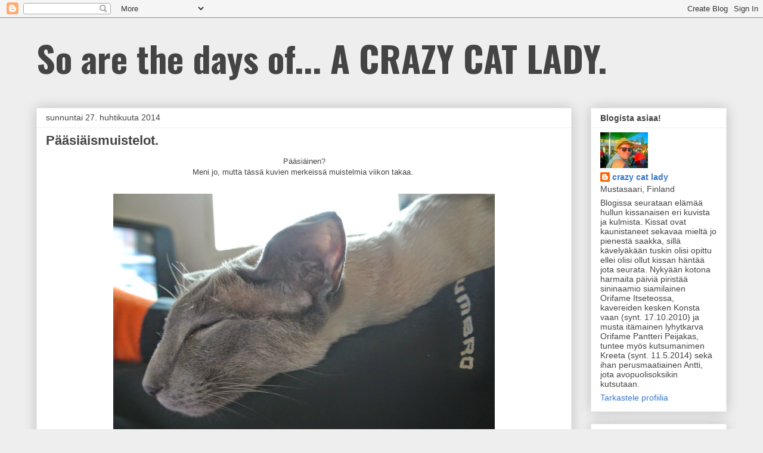

--- FILE ---
content_type: text/html; charset=UTF-8
request_url: https://soarethedaysofacrazycatlady.blogspot.com/2014/04/
body_size: 23733
content:
<!DOCTYPE html>
<html class='v2' dir='ltr' lang='fi'>
<head>
<link href='https://www.blogger.com/static/v1/widgets/335934321-css_bundle_v2.css' rel='stylesheet' type='text/css'/>
<meta content='width=1100' name='viewport'/>
<meta content='text/html; charset=UTF-8' http-equiv='Content-Type'/>
<meta content='blogger' name='generator'/>
<link href='https://soarethedaysofacrazycatlady.blogspot.com/favicon.ico' rel='icon' type='image/x-icon'/>
<link href='http://soarethedaysofacrazycatlady.blogspot.com/2014/04/' rel='canonical'/>
<link rel="alternate" type="application/atom+xml" title="So are the days of... A CRAZY CAT LADY. - Atom" href="https://soarethedaysofacrazycatlady.blogspot.com/feeds/posts/default" />
<link rel="alternate" type="application/rss+xml" title="So are the days of... A CRAZY CAT LADY. - RSS" href="https://soarethedaysofacrazycatlady.blogspot.com/feeds/posts/default?alt=rss" />
<link rel="service.post" type="application/atom+xml" title="So are the days of... A CRAZY CAT LADY. - Atom" href="https://www.blogger.com/feeds/6561534298655587537/posts/default" />
<!--Can't find substitution for tag [blog.ieCssRetrofitLinks]-->
<meta content='Elämää kissanaisen näkökulmasta.' name='description'/>
<meta content='http://soarethedaysofacrazycatlady.blogspot.com/2014/04/' property='og:url'/>
<meta content='So are the days of... A CRAZY CAT LADY.' property='og:title'/>
<meta content='Elämää kissanaisen näkökulmasta.' property='og:description'/>
<title>So are the days of... A CRAZY CAT LADY.: huhtikuuta 2014</title>
<style type='text/css'>@font-face{font-family:'Oswald';font-style:normal;font-weight:700;font-display:swap;src:url(//fonts.gstatic.com/s/oswald/v57/TK3_WkUHHAIjg75cFRf3bXL8LICs1xZosUtiZSSUhiCXABTV.woff2)format('woff2');unicode-range:U+0460-052F,U+1C80-1C8A,U+20B4,U+2DE0-2DFF,U+A640-A69F,U+FE2E-FE2F;}@font-face{font-family:'Oswald';font-style:normal;font-weight:700;font-display:swap;src:url(//fonts.gstatic.com/s/oswald/v57/TK3_WkUHHAIjg75cFRf3bXL8LICs1xZosUJiZSSUhiCXABTV.woff2)format('woff2');unicode-range:U+0301,U+0400-045F,U+0490-0491,U+04B0-04B1,U+2116;}@font-face{font-family:'Oswald';font-style:normal;font-weight:700;font-display:swap;src:url(//fonts.gstatic.com/s/oswald/v57/TK3_WkUHHAIjg75cFRf3bXL8LICs1xZosUliZSSUhiCXABTV.woff2)format('woff2');unicode-range:U+0102-0103,U+0110-0111,U+0128-0129,U+0168-0169,U+01A0-01A1,U+01AF-01B0,U+0300-0301,U+0303-0304,U+0308-0309,U+0323,U+0329,U+1EA0-1EF9,U+20AB;}@font-face{font-family:'Oswald';font-style:normal;font-weight:700;font-display:swap;src:url(//fonts.gstatic.com/s/oswald/v57/TK3_WkUHHAIjg75cFRf3bXL8LICs1xZosUhiZSSUhiCXABTV.woff2)format('woff2');unicode-range:U+0100-02BA,U+02BD-02C5,U+02C7-02CC,U+02CE-02D7,U+02DD-02FF,U+0304,U+0308,U+0329,U+1D00-1DBF,U+1E00-1E9F,U+1EF2-1EFF,U+2020,U+20A0-20AB,U+20AD-20C0,U+2113,U+2C60-2C7F,U+A720-A7FF;}@font-face{font-family:'Oswald';font-style:normal;font-weight:700;font-display:swap;src:url(//fonts.gstatic.com/s/oswald/v57/TK3_WkUHHAIjg75cFRf3bXL8LICs1xZosUZiZSSUhiCXAA.woff2)format('woff2');unicode-range:U+0000-00FF,U+0131,U+0152-0153,U+02BB-02BC,U+02C6,U+02DA,U+02DC,U+0304,U+0308,U+0329,U+2000-206F,U+20AC,U+2122,U+2191,U+2193,U+2212,U+2215,U+FEFF,U+FFFD;}</style>
<style id='page-skin-1' type='text/css'><!--
/*
-----------------------------------------------
Blogger Template Style
Name:     Awesome Inc.
Designer: Tina Chen
URL:      tinachen.org
----------------------------------------------- */
/* Content
----------------------------------------------- */
body {
font: normal normal 13px Arial, Tahoma, Helvetica, FreeSans, sans-serif;
color: #444444;
background: #eeeeee none repeat scroll top left;
}
html body .content-outer {
min-width: 0;
max-width: 100%;
width: 100%;
}
a:link {
text-decoration: none;
color: #3778cd;
}
a:visited {
text-decoration: none;
color: #4d469c;
}
a:hover {
text-decoration: underline;
color: #3778cd;
}
.body-fauxcolumn-outer .cap-top {
position: absolute;
z-index: 1;
height: 276px;
width: 100%;
background: transparent none repeat-x scroll top left;
_background-image: none;
}
/* Columns
----------------------------------------------- */
.content-inner {
padding: 0;
}
.header-inner .section {
margin: 0 16px;
}
.tabs-inner .section {
margin: 0 16px;
}
.main-inner {
padding-top: 30px;
}
.main-inner .column-center-inner,
.main-inner .column-left-inner,
.main-inner .column-right-inner {
padding: 0 5px;
}
*+html body .main-inner .column-center-inner {
margin-top: -30px;
}
#layout .main-inner .column-center-inner {
margin-top: 0;
}
/* Header
----------------------------------------------- */
.header-outer {
margin: 0 0 0 0;
background: transparent none repeat scroll 0 0;
}
.Header h1 {
font: normal bold 60px Oswald;
color: #444444;
text-shadow: 0 0 -1px #000000;
}
.Header h1 a {
color: #444444;
}
.Header .description {
font: normal normal 14px Arial, Tahoma, Helvetica, FreeSans, sans-serif;
color: #444444;
}
.header-inner .Header .titlewrapper,
.header-inner .Header .descriptionwrapper {
padding-left: 0;
padding-right: 0;
margin-bottom: 0;
}
.header-inner .Header .titlewrapper {
padding-top: 22px;
}
/* Tabs
----------------------------------------------- */
.tabs-outer {
overflow: hidden;
position: relative;
background: #eeeeee url(//www.blogblog.com/1kt/awesomeinc/tabs_gradient_light.png) repeat scroll 0 0;
}
#layout .tabs-outer {
overflow: visible;
}
.tabs-cap-top, .tabs-cap-bottom {
position: absolute;
width: 100%;
border-top: 1px solid #999999;
}
.tabs-cap-bottom {
bottom: 0;
}
.tabs-inner .widget li a {
display: inline-block;
margin: 0;
padding: .6em 1.5em;
font: normal bold 14px Arial, Tahoma, Helvetica, FreeSans, sans-serif;
color: #444444;
border-top: 1px solid #999999;
border-bottom: 1px solid #999999;
border-left: 1px solid #999999;
height: 16px;
line-height: 16px;
}
.tabs-inner .widget li:last-child a {
border-right: 1px solid #999999;
}
.tabs-inner .widget li.selected a, .tabs-inner .widget li a:hover {
background: #666666 url(//www.blogblog.com/1kt/awesomeinc/tabs_gradient_light.png) repeat-x scroll 0 -100px;
color: #ffffff;
}
/* Headings
----------------------------------------------- */
h2 {
font: normal bold 14px Arial, Tahoma, Helvetica, FreeSans, sans-serif;
color: #444444;
}
/* Widgets
----------------------------------------------- */
.main-inner .section {
margin: 0 27px;
padding: 0;
}
.main-inner .column-left-outer,
.main-inner .column-right-outer {
margin-top: 0;
}
#layout .main-inner .column-left-outer,
#layout .main-inner .column-right-outer {
margin-top: 0;
}
.main-inner .column-left-inner,
.main-inner .column-right-inner {
background: transparent none repeat 0 0;
-moz-box-shadow: 0 0 0 rgba(0, 0, 0, .2);
-webkit-box-shadow: 0 0 0 rgba(0, 0, 0, .2);
-goog-ms-box-shadow: 0 0 0 rgba(0, 0, 0, .2);
box-shadow: 0 0 0 rgba(0, 0, 0, .2);
-moz-border-radius: 0;
-webkit-border-radius: 0;
-goog-ms-border-radius: 0;
border-radius: 0;
}
#layout .main-inner .column-left-inner,
#layout .main-inner .column-right-inner {
margin-top: 0;
}
.sidebar .widget {
font: normal normal 14px Arial, Tahoma, Helvetica, FreeSans, sans-serif;
color: #444444;
}
.sidebar .widget a:link {
color: #3778cd;
}
.sidebar .widget a:visited {
color: #4d469c;
}
.sidebar .widget a:hover {
color: #3778cd;
}
.sidebar .widget h2 {
text-shadow: 0 0 -1px #000000;
}
.main-inner .widget {
background-color: #ffffff;
border: 1px solid #eeeeee;
padding: 0 15px 15px;
margin: 20px -16px;
-moz-box-shadow: 0 0 20px rgba(0, 0, 0, .2);
-webkit-box-shadow: 0 0 20px rgba(0, 0, 0, .2);
-goog-ms-box-shadow: 0 0 20px rgba(0, 0, 0, .2);
box-shadow: 0 0 20px rgba(0, 0, 0, .2);
-moz-border-radius: 0;
-webkit-border-radius: 0;
-goog-ms-border-radius: 0;
border-radius: 0;
}
.main-inner .widget h2 {
margin: 0 -15px;
padding: .6em 15px .5em;
border-bottom: 1px solid transparent;
}
.footer-inner .widget h2 {
padding: 0 0 .4em;
border-bottom: 1px solid transparent;
}
.main-inner .widget h2 + div, .footer-inner .widget h2 + div {
border-top: 1px solid #eeeeee;
padding-top: 8px;
}
.main-inner .widget .widget-content {
margin: 0 -15px;
padding: 7px 15px 0;
}
.main-inner .widget ul, .main-inner .widget #ArchiveList ul.flat {
margin: -8px -15px 0;
padding: 0;
list-style: none;
}
.main-inner .widget #ArchiveList {
margin: -8px 0 0;
}
.main-inner .widget ul li, .main-inner .widget #ArchiveList ul.flat li {
padding: .5em 15px;
text-indent: 0;
color: #666666;
border-top: 1px solid #eeeeee;
border-bottom: 1px solid transparent;
}
.main-inner .widget #ArchiveList ul li {
padding-top: .25em;
padding-bottom: .25em;
}
.main-inner .widget ul li:first-child, .main-inner .widget #ArchiveList ul.flat li:first-child {
border-top: none;
}
.main-inner .widget ul li:last-child, .main-inner .widget #ArchiveList ul.flat li:last-child {
border-bottom: none;
}
.post-body {
position: relative;
}
.main-inner .widget .post-body ul {
padding: 0 2.5em;
margin: .5em 0;
list-style: disc;
}
.main-inner .widget .post-body ul li {
padding: 0.25em 0;
margin-bottom: .25em;
color: #444444;
border: none;
}
.footer-inner .widget ul {
padding: 0;
list-style: none;
}
.widget .zippy {
color: #666666;
}
/* Posts
----------------------------------------------- */
body .main-inner .Blog {
padding: 0;
margin-bottom: 1em;
background-color: transparent;
border: none;
-moz-box-shadow: 0 0 0 rgba(0, 0, 0, 0);
-webkit-box-shadow: 0 0 0 rgba(0, 0, 0, 0);
-goog-ms-box-shadow: 0 0 0 rgba(0, 0, 0, 0);
box-shadow: 0 0 0 rgba(0, 0, 0, 0);
}
.main-inner .section:last-child .Blog:last-child {
padding: 0;
margin-bottom: 1em;
}
.main-inner .widget h2.date-header {
margin: 0 -15px 1px;
padding: 0 0 0 0;
font: normal normal 14px Arial, Tahoma, Helvetica, FreeSans, sans-serif;
color: #444444;
background: transparent none no-repeat scroll top left;
border-top: 0 solid #eeeeee;
border-bottom: 1px solid transparent;
-moz-border-radius-topleft: 0;
-moz-border-radius-topright: 0;
-webkit-border-top-left-radius: 0;
-webkit-border-top-right-radius: 0;
border-top-left-radius: 0;
border-top-right-radius: 0;
position: static;
bottom: 100%;
right: 15px;
text-shadow: 0 0 -1px #000000;
}
.main-inner .widget h2.date-header span {
font: normal normal 14px Arial, Tahoma, Helvetica, FreeSans, sans-serif;
display: block;
padding: .5em 15px;
border-left: 0 solid #eeeeee;
border-right: 0 solid #eeeeee;
}
.date-outer {
position: relative;
margin: 30px 0 20px;
padding: 0 15px;
background-color: #ffffff;
border: 1px solid #eeeeee;
-moz-box-shadow: 0 0 20px rgba(0, 0, 0, .2);
-webkit-box-shadow: 0 0 20px rgba(0, 0, 0, .2);
-goog-ms-box-shadow: 0 0 20px rgba(0, 0, 0, .2);
box-shadow: 0 0 20px rgba(0, 0, 0, .2);
-moz-border-radius: 0;
-webkit-border-radius: 0;
-goog-ms-border-radius: 0;
border-radius: 0;
}
.date-outer:first-child {
margin-top: 0;
}
.date-outer:last-child {
margin-bottom: 20px;
-moz-border-radius-bottomleft: 0;
-moz-border-radius-bottomright: 0;
-webkit-border-bottom-left-radius: 0;
-webkit-border-bottom-right-radius: 0;
-goog-ms-border-bottom-left-radius: 0;
-goog-ms-border-bottom-right-radius: 0;
border-bottom-left-radius: 0;
border-bottom-right-radius: 0;
}
.date-posts {
margin: 0 -15px;
padding: 0 15px;
clear: both;
}
.post-outer, .inline-ad {
border-top: 1px solid #eeeeee;
margin: 0 -15px;
padding: 15px 15px;
}
.post-outer {
padding-bottom: 10px;
}
.post-outer:first-child {
padding-top: 0;
border-top: none;
}
.post-outer:last-child, .inline-ad:last-child {
border-bottom: none;
}
.post-body {
position: relative;
}
.post-body img {
padding: 8px;
background: transparent;
border: 1px solid transparent;
-moz-box-shadow: 0 0 0 rgba(0, 0, 0, .2);
-webkit-box-shadow: 0 0 0 rgba(0, 0, 0, .2);
box-shadow: 0 0 0 rgba(0, 0, 0, .2);
-moz-border-radius: 0;
-webkit-border-radius: 0;
border-radius: 0;
}
h3.post-title, h4 {
font: normal bold 22px Arial, Tahoma, Helvetica, FreeSans, sans-serif;
color: #444444;
}
h3.post-title a {
font: normal bold 22px Arial, Tahoma, Helvetica, FreeSans, sans-serif;
color: #444444;
}
h3.post-title a:hover {
color: #3778cd;
text-decoration: underline;
}
.post-header {
margin: 0 0 1em;
}
.post-body {
line-height: 1.4;
}
.post-outer h2 {
color: #444444;
}
.post-footer {
margin: 1.5em 0 0;
}
#blog-pager {
padding: 15px;
font-size: 120%;
background-color: #ffffff;
border: 1px solid #eeeeee;
-moz-box-shadow: 0 0 20px rgba(0, 0, 0, .2);
-webkit-box-shadow: 0 0 20px rgba(0, 0, 0, .2);
-goog-ms-box-shadow: 0 0 20px rgba(0, 0, 0, .2);
box-shadow: 0 0 20px rgba(0, 0, 0, .2);
-moz-border-radius: 0;
-webkit-border-radius: 0;
-goog-ms-border-radius: 0;
border-radius: 0;
-moz-border-radius-topleft: 0;
-moz-border-radius-topright: 0;
-webkit-border-top-left-radius: 0;
-webkit-border-top-right-radius: 0;
-goog-ms-border-top-left-radius: 0;
-goog-ms-border-top-right-radius: 0;
border-top-left-radius: 0;
border-top-right-radius-topright: 0;
margin-top: 1em;
}
.blog-feeds, .post-feeds {
margin: 1em 0;
text-align: center;
color: #444444;
}
.blog-feeds a, .post-feeds a {
color: #3778cd;
}
.blog-feeds a:visited, .post-feeds a:visited {
color: #4d469c;
}
.blog-feeds a:hover, .post-feeds a:hover {
color: #3778cd;
}
.post-outer .comments {
margin-top: 2em;
}
/* Comments
----------------------------------------------- */
.comments .comments-content .icon.blog-author {
background-repeat: no-repeat;
background-image: url([data-uri]);
}
.comments .comments-content .loadmore a {
border-top: 1px solid #999999;
border-bottom: 1px solid #999999;
}
.comments .continue {
border-top: 2px solid #999999;
}
/* Footer
----------------------------------------------- */
.footer-outer {
margin: -20px 0 -1px;
padding: 20px 0 0;
color: #444444;
overflow: hidden;
}
.footer-fauxborder-left {
border-top: 1px solid #eeeeee;
background: #ffffff none repeat scroll 0 0;
-moz-box-shadow: 0 0 20px rgba(0, 0, 0, .2);
-webkit-box-shadow: 0 0 20px rgba(0, 0, 0, .2);
-goog-ms-box-shadow: 0 0 20px rgba(0, 0, 0, .2);
box-shadow: 0 0 20px rgba(0, 0, 0, .2);
margin: 0 -20px;
}
/* Mobile
----------------------------------------------- */
body.mobile {
background-size: auto;
}
.mobile .body-fauxcolumn-outer {
background: transparent none repeat scroll top left;
}
*+html body.mobile .main-inner .column-center-inner {
margin-top: 0;
}
.mobile .main-inner .widget {
padding: 0 0 15px;
}
.mobile .main-inner .widget h2 + div,
.mobile .footer-inner .widget h2 + div {
border-top: none;
padding-top: 0;
}
.mobile .footer-inner .widget h2 {
padding: 0.5em 0;
border-bottom: none;
}
.mobile .main-inner .widget .widget-content {
margin: 0;
padding: 7px 0 0;
}
.mobile .main-inner .widget ul,
.mobile .main-inner .widget #ArchiveList ul.flat {
margin: 0 -15px 0;
}
.mobile .main-inner .widget h2.date-header {
right: 0;
}
.mobile .date-header span {
padding: 0.4em 0;
}
.mobile .date-outer:first-child {
margin-bottom: 0;
border: 1px solid #eeeeee;
-moz-border-radius-topleft: 0;
-moz-border-radius-topright: 0;
-webkit-border-top-left-radius: 0;
-webkit-border-top-right-radius: 0;
-goog-ms-border-top-left-radius: 0;
-goog-ms-border-top-right-radius: 0;
border-top-left-radius: 0;
border-top-right-radius: 0;
}
.mobile .date-outer {
border-color: #eeeeee;
border-width: 0 1px 1px;
}
.mobile .date-outer:last-child {
margin-bottom: 0;
}
.mobile .main-inner {
padding: 0;
}
.mobile .header-inner .section {
margin: 0;
}
.mobile .post-outer, .mobile .inline-ad {
padding: 5px 0;
}
.mobile .tabs-inner .section {
margin: 0 10px;
}
.mobile .main-inner .widget h2 {
margin: 0;
padding: 0;
}
.mobile .main-inner .widget h2.date-header span {
padding: 0;
}
.mobile .main-inner .widget .widget-content {
margin: 0;
padding: 7px 0 0;
}
.mobile #blog-pager {
border: 1px solid transparent;
background: #ffffff none repeat scroll 0 0;
}
.mobile .main-inner .column-left-inner,
.mobile .main-inner .column-right-inner {
background: transparent none repeat 0 0;
-moz-box-shadow: none;
-webkit-box-shadow: none;
-goog-ms-box-shadow: none;
box-shadow: none;
}
.mobile .date-posts {
margin: 0;
padding: 0;
}
.mobile .footer-fauxborder-left {
margin: 0;
border-top: inherit;
}
.mobile .main-inner .section:last-child .Blog:last-child {
margin-bottom: 0;
}
.mobile-index-contents {
color: #444444;
}
.mobile .mobile-link-button {
background: #3778cd url(//www.blogblog.com/1kt/awesomeinc/tabs_gradient_light.png) repeat scroll 0 0;
}
.mobile-link-button a:link, .mobile-link-button a:visited {
color: #ffffff;
}
.mobile .tabs-inner .PageList .widget-content {
background: transparent;
border-top: 1px solid;
border-color: #999999;
color: #444444;
}
.mobile .tabs-inner .PageList .widget-content .pagelist-arrow {
border-left: 1px solid #999999;
}

--></style>
<style id='template-skin-1' type='text/css'><!--
body {
min-width: 1190px;
}
.content-outer, .content-fauxcolumn-outer, .region-inner {
min-width: 1190px;
max-width: 1190px;
_width: 1190px;
}
.main-inner .columns {
padding-left: 0px;
padding-right: 260px;
}
.main-inner .fauxcolumn-center-outer {
left: 0px;
right: 260px;
/* IE6 does not respect left and right together */
_width: expression(this.parentNode.offsetWidth -
parseInt("0px") -
parseInt("260px") + 'px');
}
.main-inner .fauxcolumn-left-outer {
width: 0px;
}
.main-inner .fauxcolumn-right-outer {
width: 260px;
}
.main-inner .column-left-outer {
width: 0px;
right: 100%;
margin-left: -0px;
}
.main-inner .column-right-outer {
width: 260px;
margin-right: -260px;
}
#layout {
min-width: 0;
}
#layout .content-outer {
min-width: 0;
width: 800px;
}
#layout .region-inner {
min-width: 0;
width: auto;
}
body#layout div.add_widget {
padding: 8px;
}
body#layout div.add_widget a {
margin-left: 32px;
}
--></style>
<link href='https://www.blogger.com/dyn-css/authorization.css?targetBlogID=6561534298655587537&amp;zx=a803675a-d293-4030-8ad9-6ad84c95a3ee' media='none' onload='if(media!=&#39;all&#39;)media=&#39;all&#39;' rel='stylesheet'/><noscript><link href='https://www.blogger.com/dyn-css/authorization.css?targetBlogID=6561534298655587537&amp;zx=a803675a-d293-4030-8ad9-6ad84c95a3ee' rel='stylesheet'/></noscript>
<meta name='google-adsense-platform-account' content='ca-host-pub-1556223355139109'/>
<meta name='google-adsense-platform-domain' content='blogspot.com'/>

</head>
<body class='loading variant-light'>
<div class='navbar section' id='navbar' name='Navigointipalkki'><div class='widget Navbar' data-version='1' id='Navbar1'><script type="text/javascript">
    function setAttributeOnload(object, attribute, val) {
      if(window.addEventListener) {
        window.addEventListener('load',
          function(){ object[attribute] = val; }, false);
      } else {
        window.attachEvent('onload', function(){ object[attribute] = val; });
      }
    }
  </script>
<div id="navbar-iframe-container"></div>
<script type="text/javascript" src="https://apis.google.com/js/platform.js"></script>
<script type="text/javascript">
      gapi.load("gapi.iframes:gapi.iframes.style.bubble", function() {
        if (gapi.iframes && gapi.iframes.getContext) {
          gapi.iframes.getContext().openChild({
              url: 'https://www.blogger.com/navbar/6561534298655587537?origin\x3dhttps://soarethedaysofacrazycatlady.blogspot.com',
              where: document.getElementById("navbar-iframe-container"),
              id: "navbar-iframe"
          });
        }
      });
    </script><script type="text/javascript">
(function() {
var script = document.createElement('script');
script.type = 'text/javascript';
script.src = '//pagead2.googlesyndication.com/pagead/js/google_top_exp.js';
var head = document.getElementsByTagName('head')[0];
if (head) {
head.appendChild(script);
}})();
</script>
</div></div>
<div class='body-fauxcolumns'>
<div class='fauxcolumn-outer body-fauxcolumn-outer'>
<div class='cap-top'>
<div class='cap-left'></div>
<div class='cap-right'></div>
</div>
<div class='fauxborder-left'>
<div class='fauxborder-right'></div>
<div class='fauxcolumn-inner'>
</div>
</div>
<div class='cap-bottom'>
<div class='cap-left'></div>
<div class='cap-right'></div>
</div>
</div>
</div>
<div class='content'>
<div class='content-fauxcolumns'>
<div class='fauxcolumn-outer content-fauxcolumn-outer'>
<div class='cap-top'>
<div class='cap-left'></div>
<div class='cap-right'></div>
</div>
<div class='fauxborder-left'>
<div class='fauxborder-right'></div>
<div class='fauxcolumn-inner'>
</div>
</div>
<div class='cap-bottom'>
<div class='cap-left'></div>
<div class='cap-right'></div>
</div>
</div>
</div>
<div class='content-outer'>
<div class='content-cap-top cap-top'>
<div class='cap-left'></div>
<div class='cap-right'></div>
</div>
<div class='fauxborder-left content-fauxborder-left'>
<div class='fauxborder-right content-fauxborder-right'></div>
<div class='content-inner'>
<header>
<div class='header-outer'>
<div class='header-cap-top cap-top'>
<div class='cap-left'></div>
<div class='cap-right'></div>
</div>
<div class='fauxborder-left header-fauxborder-left'>
<div class='fauxborder-right header-fauxborder-right'></div>
<div class='region-inner header-inner'>
<div class='header section' id='header' name='Otsikko'><div class='widget Header' data-version='1' id='Header1'>
<div id='header-inner'>
<div class='titlewrapper'>
<h1 class='title'>
<a href='https://soarethedaysofacrazycatlady.blogspot.com/'>
So are the days of... A CRAZY CAT LADY.
</a>
</h1>
</div>
<div class='descriptionwrapper'>
<p class='description'><span>
</span></p>
</div>
</div>
</div></div>
</div>
</div>
<div class='header-cap-bottom cap-bottom'>
<div class='cap-left'></div>
<div class='cap-right'></div>
</div>
</div>
</header>
<div class='tabs-outer'>
<div class='tabs-cap-top cap-top'>
<div class='cap-left'></div>
<div class='cap-right'></div>
</div>
<div class='fauxborder-left tabs-fauxborder-left'>
<div class='fauxborder-right tabs-fauxborder-right'></div>
<div class='region-inner tabs-inner'>
<div class='tabs no-items section' id='crosscol' name='Kaikki sarakkeet'></div>
<div class='tabs no-items section' id='crosscol-overflow' name='Cross-Column 2'></div>
</div>
</div>
<div class='tabs-cap-bottom cap-bottom'>
<div class='cap-left'></div>
<div class='cap-right'></div>
</div>
</div>
<div class='main-outer'>
<div class='main-cap-top cap-top'>
<div class='cap-left'></div>
<div class='cap-right'></div>
</div>
<div class='fauxborder-left main-fauxborder-left'>
<div class='fauxborder-right main-fauxborder-right'></div>
<div class='region-inner main-inner'>
<div class='columns fauxcolumns'>
<div class='fauxcolumn-outer fauxcolumn-center-outer'>
<div class='cap-top'>
<div class='cap-left'></div>
<div class='cap-right'></div>
</div>
<div class='fauxborder-left'>
<div class='fauxborder-right'></div>
<div class='fauxcolumn-inner'>
</div>
</div>
<div class='cap-bottom'>
<div class='cap-left'></div>
<div class='cap-right'></div>
</div>
</div>
<div class='fauxcolumn-outer fauxcolumn-left-outer'>
<div class='cap-top'>
<div class='cap-left'></div>
<div class='cap-right'></div>
</div>
<div class='fauxborder-left'>
<div class='fauxborder-right'></div>
<div class='fauxcolumn-inner'>
</div>
</div>
<div class='cap-bottom'>
<div class='cap-left'></div>
<div class='cap-right'></div>
</div>
</div>
<div class='fauxcolumn-outer fauxcolumn-right-outer'>
<div class='cap-top'>
<div class='cap-left'></div>
<div class='cap-right'></div>
</div>
<div class='fauxborder-left'>
<div class='fauxborder-right'></div>
<div class='fauxcolumn-inner'>
</div>
</div>
<div class='cap-bottom'>
<div class='cap-left'></div>
<div class='cap-right'></div>
</div>
</div>
<!-- corrects IE6 width calculation -->
<div class='columns-inner'>
<div class='column-center-outer'>
<div class='column-center-inner'>
<div class='main section' id='main' name='Ensisijainen'><div class='widget Blog' data-version='1' id='Blog1'>
<div class='blog-posts hfeed'>

          <div class="date-outer">
        
<h2 class='date-header'><span>sunnuntai 27. huhtikuuta 2014</span></h2>

          <div class="date-posts">
        
<div class='post-outer'>
<div class='post hentry uncustomized-post-template' itemprop='blogPost' itemscope='itemscope' itemtype='http://schema.org/BlogPosting'>
<meta content='https://blogger.googleusercontent.com/img/b/R29vZ2xl/AVvXsEjcvQ498lNjqqFvieQc07MeTK6bfsN2D2oPUCzBkze0Yb8_Gt3ztXlW0TTO2E5qvFLyntmoYjtacVpDVht2QcZH93Uqat3V0fT8f9MTalme1Jv-b4P1KcyC17VMTnWXWr48i2DPPYIkQYE/s1600/DSC_3745.JPG' itemprop='image_url'/>
<meta content='6561534298655587537' itemprop='blogId'/>
<meta content='2516765158731498541' itemprop='postId'/>
<a name='2516765158731498541'></a>
<h3 class='post-title entry-title' itemprop='name'>
<a href='https://soarethedaysofacrazycatlady.blogspot.com/2014/04/paasiaismuistelot.html'>Pääsiäismuistelot. </a>
</h3>
<div class='post-header'>
<div class='post-header-line-1'></div>
</div>
<div class='post-body entry-content' id='post-body-2516765158731498541' itemprop='articleBody'>
<div style="text-align: center;">
Pääsiäinen?</div>
<div style="text-align: center;">
Meni jo, mutta tässä kuvien merkeissä muistelmia viikon takaa.&nbsp;</div>
<div style="text-align: center;">
<br /></div>
<div style="text-align: center;">
<div class="separator" style="clear: both; text-align: center;">
<a href="https://blogger.googleusercontent.com/img/b/R29vZ2xl/AVvXsEjcvQ498lNjqqFvieQc07MeTK6bfsN2D2oPUCzBkze0Yb8_Gt3ztXlW0TTO2E5qvFLyntmoYjtacVpDVht2QcZH93Uqat3V0fT8f9MTalme1Jv-b4P1KcyC17VMTnWXWr48i2DPPYIkQYE/s1600/DSC_3745.JPG" imageanchor="1" style="margin-left: 1em; margin-right: 1em;"><img border="0" height="428" src="https://blogger.googleusercontent.com/img/b/R29vZ2xl/AVvXsEjcvQ498lNjqqFvieQc07MeTK6bfsN2D2oPUCzBkze0Yb8_Gt3ztXlW0TTO2E5qvFLyntmoYjtacVpDVht2QcZH93Uqat3V0fT8f9MTalme1Jv-b4P1KcyC17VMTnWXWr48i2DPPYIkQYE/s1600/DSC_3745.JPG" width="640" /></a></div>
<br />
Pääsiäsisenä lepäiltiin sylissä.<br />
<br />
<div class="separator" style="clear: both; text-align: center;">
<a href="https://blogger.googleusercontent.com/img/b/R29vZ2xl/AVvXsEij6g7mwY_Bm2MPwtI0MTt_bRkerESS5-Q5nhdnuZ_XLOh4Z294nmYhJHlNaNzaRxEeiyhqwkgp3j514W-NppgqQkpssnpCt3e3tXWNRIGkk5-m1xsR1HdTRDCq_exI0cpQiUweaZRRplc/s1600/DSC_3748.JPG" imageanchor="1" style="margin-left: 1em; margin-right: 1em;"><img border="0" height="428" src="https://blogger.googleusercontent.com/img/b/R29vZ2xl/AVvXsEij6g7mwY_Bm2MPwtI0MTt_bRkerESS5-Q5nhdnuZ_XLOh4Z294nmYhJHlNaNzaRxEeiyhqwkgp3j514W-NppgqQkpssnpCt3e3tXWNRIGkk5-m1xsR1HdTRDCq_exI0cpQiUweaZRRplc/s1600/DSC_3748.JPG" width="640" /></a></div>
<div class="separator" style="clear: both; text-align: center;">
<br /></div>
<div class="separator" style="clear: both; text-align: center;">
Pudoteltiin hännällä koristemunia eteisen pöydältä.</div>
<br />
<div class="separator" style="clear: both; text-align: center;">
<a href="https://blogger.googleusercontent.com/img/b/R29vZ2xl/AVvXsEjr0wbvuq3896AX2e03SUWVp7TGd0yAMvdyohPbGxxbijAHkxvls4xS5U47FdcgXe1phxcS794VP-sHeRQRw4kSCzD9_S758iZMCuLVtg0xL6yMzoeVBlcOcdViXnfZ6j15zCdkDON6Vm0/s1600/DSC_3752.JPG" imageanchor="1" style="margin-left: 1em; margin-right: 1em;"><img border="0" height="640" src="https://blogger.googleusercontent.com/img/b/R29vZ2xl/AVvXsEjr0wbvuq3896AX2e03SUWVp7TGd0yAMvdyohPbGxxbijAHkxvls4xS5U47FdcgXe1phxcS794VP-sHeRQRw4kSCzD9_S758iZMCuLVtg0xL6yMzoeVBlcOcdViXnfZ6j15zCdkDON6Vm0/s1600/DSC_3752.JPG" width="428" /></a></div>
<div class="separator" style="clear: both; text-align: center;">
<br /></div>
<div class="separator" style="clear: both; text-align: center;">
Ihasteltiin tulppaaneja. Ei maistettu.</div>
<br />
<div class="separator" style="clear: both; text-align: center;">
<a href="https://blogger.googleusercontent.com/img/b/R29vZ2xl/AVvXsEjAVH24V3HYJfHKX5MQtWYv9pf2oGV-AnKJ0XYBNNQXGWz1UtFL8sRE3tgn6noIh1AObCoUoZWnAXehjAl3um9Ob2Itr8lMfCeyDkv5UrAvSTCJyYId_-p9GSmB3rQ038HP0uWwihR3X70/s1600/DSC_3754.JPG" imageanchor="1" style="margin-left: 1em; margin-right: 1em;"><img border="0" height="640" src="https://blogger.googleusercontent.com/img/b/R29vZ2xl/AVvXsEjAVH24V3HYJfHKX5MQtWYv9pf2oGV-AnKJ0XYBNNQXGWz1UtFL8sRE3tgn6noIh1AObCoUoZWnAXehjAl3um9Ob2Itr8lMfCeyDkv5UrAvSTCJyYId_-p9GSmB3rQ038HP0uWwihR3X70/s1600/DSC_3754.JPG" width="428" /></a></div>
<div class="separator" style="clear: both; text-align: center;">
<br /></div>
<div class="separator" style="clear: both; text-align: center;">
Mummolan väkin oli jättänyt pääsiäisohrat kasvattamatta, mutta ei hätää, teimme sellaiset itse.</div>
<br />
<div class="separator" style="clear: both; text-align: center;">
<a href="https://blogger.googleusercontent.com/img/b/R29vZ2xl/AVvXsEg7AzuMIaVP44p4bcn3PokgTEgwDFMSOfITf_rrRSv9yl88-RliqtLw8po8EBrbfDrGqL_1qfrFqgusByAeLqy0I9OCOGAAOGmJU5Uecx2P_95bvt2YO5BqzstW8_XbYy1CxTN1Q-kMMhk/s1600/DSC_3756.JPG" imageanchor="1" style="margin-left: 1em; margin-right: 1em;"><img border="0" height="428" src="https://blogger.googleusercontent.com/img/b/R29vZ2xl/AVvXsEg7AzuMIaVP44p4bcn3PokgTEgwDFMSOfITf_rrRSv9yl88-RliqtLw8po8EBrbfDrGqL_1qfrFqgusByAeLqy0I9OCOGAAOGmJU5Uecx2P_95bvt2YO5BqzstW8_XbYy1CxTN1Q-kMMhk/s1600/DSC_3756.JPG" width="640" /></a></div>
<div class="separator" style="clear: both; text-align: center;">
<br /></div>
<div class="separator" style="clear: both; text-align: center;">
Tipusiakin rairuohoon aseteltiin. Pääsiäiskokolla oli varatipuset taskussa mukana, kun tuuli vei ainakin yhden mennessään.</div>
<br />
<div class="separator" style="clear: both; text-align: center;">
<a href="https://blogger.googleusercontent.com/img/b/R29vZ2xl/AVvXsEh8rnfInKfQFAw1dcQei4JTzT-AFxgzMygQcHaKK6Afe_YMLjEiIcP98LGpfQigfD-yMLukDTdUMHYgBkMF3r3mWGQEGpkRW-DYVQOLwTAGm8dwN3R5k8Qh_oBne_FApCSzTilztI5AIeY/s1600/DSC_3759.JPG" imageanchor="1" style="margin-left: 1em; margin-right: 1em;"><img border="0" height="428" src="https://blogger.googleusercontent.com/img/b/R29vZ2xl/AVvXsEh8rnfInKfQFAw1dcQei4JTzT-AFxgzMygQcHaKK6Afe_YMLjEiIcP98LGpfQigfD-yMLukDTdUMHYgBkMF3r3mWGQEGpkRW-DYVQOLwTAGm8dwN3R5k8Qh_oBne_FApCSzTilztI5AIeY/s1600/DSC_3759.JPG" width="640" /></a></div>
<div class="separator" style="clear: both; text-align: center;">
<br /></div>
<div class="separator" style="clear: both; text-align: center;">
Sitten taas hieman lepäiltiin.</div>
<br />
<div class="separator" style="clear: both; text-align: center;">
<a href="https://blogger.googleusercontent.com/img/b/R29vZ2xl/AVvXsEgzV73j-42o1Hwd9YsJoxkUlcIWTA8gR_3WwBwZ_gMWnakkoo3A-VDt2qG66IA0AA0_E7oheJqwXI47FQm_P_dWsxNWto5bHSZBXQaQN9MxjwZ5GSoOw0u5O22KIl1vGAfn2UsJvPhy-i4/s1600/DSC_3766.JPG" imageanchor="1" style="margin-left: 1em; margin-right: 1em;"><img border="0" height="428" src="https://blogger.googleusercontent.com/img/b/R29vZ2xl/AVvXsEgzV73j-42o1Hwd9YsJoxkUlcIWTA8gR_3WwBwZ_gMWnakkoo3A-VDt2qG66IA0AA0_E7oheJqwXI47FQm_P_dWsxNWto5bHSZBXQaQN9MxjwZ5GSoOw0u5O22KIl1vGAfn2UsJvPhy-i4/s1600/DSC_3766.JPG" width="640" /></a></div>
<div class="separator" style="clear: both; text-align: center;">
<br /></div>
<div class="separator" style="clear: both; text-align: center;">
<a href="https://blogger.googleusercontent.com/img/b/R29vZ2xl/AVvXsEga0MpAW7rLgSkHOq8LEIjMVhsOFLuaKnf3Uh1W4JZBaYnYgy6wYxoonZ3D883jyTYrMFnkEgLb-pQCyXI31pDVp2eFE8pmgxHDzAsx3isf1J_dMCB7V5xyrq4wY5Fh_SI_2WSOvwrQRmI/s1600/DSC_3768.JPG" imageanchor="1" style="margin-left: 1em; margin-right: 1em;"><img border="0" height="428" src="https://blogger.googleusercontent.com/img/b/R29vZ2xl/AVvXsEga0MpAW7rLgSkHOq8LEIjMVhsOFLuaKnf3Uh1W4JZBaYnYgy6wYxoonZ3D883jyTYrMFnkEgLb-pQCyXI31pDVp2eFE8pmgxHDzAsx3isf1J_dMCB7V5xyrq4wY5Fh_SI_2WSOvwrQRmI/s1600/DSC_3768.JPG" width="640" /></a></div>
<div class="separator" style="clear: both; text-align: center;">
<br /></div>
<div class="separator" style="clear: both; text-align: center;">
Ihmeteltiin ulkomaailmaa ikkunan takaa.</div>
<br />
<div class="separator" style="clear: both; text-align: center;">
<a href="https://blogger.googleusercontent.com/img/b/R29vZ2xl/AVvXsEhmFV0jZpXCxVUPjv3EIVrkY5yq9eZdjjOtB04lvtGbKNdhdL-F4YAFL-7xQBfhJ-SMvEkznSWYrTAKHOTTbZWEiQXxa4xI71lQZuA2LZroa_pgJjuVXxC6GaxEnpN8q4tC4urXl7ScqCs/s1600/DSC_3771.JPG" imageanchor="1" style="margin-left: 1em; margin-right: 1em;"><img border="0" height="640" src="https://blogger.googleusercontent.com/img/b/R29vZ2xl/AVvXsEhmFV0jZpXCxVUPjv3EIVrkY5yq9eZdjjOtB04lvtGbKNdhdL-F4YAFL-7xQBfhJ-SMvEkznSWYrTAKHOTTbZWEiQXxa4xI71lQZuA2LZroa_pgJjuVXxC6GaxEnpN8q4tC4urXl7ScqCs/s1600/DSC_3771.JPG" width="428" /></a></div>
<div class="separator" style="clear: both; text-align: center;">
<br /></div>
<div class="separator" style="clear: both; text-align: center;">
Heräiltiin, oli varmasti nälkäkin.</div>
<br />
<div class="separator" style="clear: both; text-align: center;">
<a href="https://blogger.googleusercontent.com/img/b/R29vZ2xl/AVvXsEiGEICLF2H0fujgrBCIXv-e6j76setrb8fKeG-LTLwfE9SFJ3xASDDjuWpTQukqn_RXIQWDIwhzLUEeLvRP-Ksk8Xpc6fJtLy468UShGlOOfOwA4fQhGu0-EqrK5sq36PmNAhHf4ngrGz8/s1600/DSC_3772.JPG" imageanchor="1" style="margin-left: 1em; margin-right: 1em;"><img border="0" height="428" src="https://blogger.googleusercontent.com/img/b/R29vZ2xl/AVvXsEiGEICLF2H0fujgrBCIXv-e6j76setrb8fKeG-LTLwfE9SFJ3xASDDjuWpTQukqn_RXIQWDIwhzLUEeLvRP-Ksk8Xpc6fJtLy468UShGlOOfOwA4fQhGu0-EqrK5sq36PmNAhHf4ngrGz8/s1600/DSC_3772.JPG" width="640" /></a></div>
<div class="separator" style="clear: both; text-align: center;">
<br /></div>
<div class="separator" style="clear: both; text-align: center;">
Haaveiltiin ruoasta.</div>
<br />
<div class="separator" style="clear: both; text-align: center;">
<a href="https://blogger.googleusercontent.com/img/b/R29vZ2xl/AVvXsEh4mM-XdvfBTo5ZpandBSgzD781CekMuLI4dUGC9tq5yZzGcPvhCgT0uQ7P9hxTSQQqXXB7FNzZwYAIz1A6EPVERMNVTaDrLNdpk5pM-gzUqZYpA9NCMs1IqmgmUkiRY4iU80XEalPyHsY/s1600/DSC_3774.JPG" imageanchor="1" style="margin-left: 1em; margin-right: 1em;"><img border="0" height="428" src="https://blogger.googleusercontent.com/img/b/R29vZ2xl/AVvXsEh4mM-XdvfBTo5ZpandBSgzD781CekMuLI4dUGC9tq5yZzGcPvhCgT0uQ7P9hxTSQQqXXB7FNzZwYAIz1A6EPVERMNVTaDrLNdpk5pM-gzUqZYpA9NCMs1IqmgmUkiRY4iU80XEalPyHsY/s1600/DSC_3774.JPG" width="640" /></a></div>
<div class="separator" style="clear: both; text-align: center;">
<br /></div>
<div class="separator" style="clear: both; text-align: center;">
Nautittiin ulkoilmasta ja luonnosta.</div>
<br />
<div class="separator" style="clear: both; text-align: center;">
<a href="https://blogger.googleusercontent.com/img/b/R29vZ2xl/AVvXsEgs6sYoxUbn5tWc9EpV2HrJ16V3fwuiZZdW_7iEQofj0KEnIWdwze_g1cDwfJ22zhma0eKnihbxG-1M52Ls8qQEkCeAQSnxgyHz5hKXBS64k7TiBmUV2KOz6Jhu2dKwfJ8kzcQ7SvBDEcU/s1600/DSC_3783.JPG" imageanchor="1" style="margin-left: 1em; margin-right: 1em;"><img border="0" height="428" src="https://blogger.googleusercontent.com/img/b/R29vZ2xl/AVvXsEgs6sYoxUbn5tWc9EpV2HrJ16V3fwuiZZdW_7iEQofj0KEnIWdwze_g1cDwfJ22zhma0eKnihbxG-1M52Ls8qQEkCeAQSnxgyHz5hKXBS64k7TiBmUV2KOz6Jhu2dKwfJ8kzcQ7SvBDEcU/s1600/DSC_3783.JPG" width="640" /></a></div>
<div class="separator" style="clear: both; text-align: center;">
<br /></div>
<div class="separator" style="clear: both; text-align: center;">
Nähtiin joutsenia.</div>
<br />
<div class="separator" style="clear: both; text-align: center;">
<a href="https://blogger.googleusercontent.com/img/b/R29vZ2xl/AVvXsEgmkpvM4E4Oryn6dTXQGSol9pFTdmpRhCaVkil9E3KNMIP191mKokBKtRHmjdpWrMP_20qmJwEpt_iT1G2Rek82o70KLo5cOzHmhn8zLY6ctQgjQ5xV8YmZVBJdJkPg1ua57hSRsOFekSE/s1600/DSC_3787.JPG" imageanchor="1" style="margin-left: 1em; margin-right: 1em;"><img border="0" height="640" src="https://blogger.googleusercontent.com/img/b/R29vZ2xl/AVvXsEgmkpvM4E4Oryn6dTXQGSol9pFTdmpRhCaVkil9E3KNMIP191mKokBKtRHmjdpWrMP_20qmJwEpt_iT1G2Rek82o70KLo5cOzHmhn8zLY6ctQgjQ5xV8YmZVBJdJkPg1ua57hSRsOFekSE/s1600/DSC_3787.JPG" width="428" /></a></div>
<br />
<div class="separator" style="clear: both; text-align: center;">
<a href="https://blogger.googleusercontent.com/img/b/R29vZ2xl/AVvXsEhjr_Ai3_RM-fc8FGHKZk9sphXAv9JVHlJ_DXzZi9CX3bVFCgnOWyjqImX9A_y_3dFwNCcNDUS1wVsbeQF6vHNAe4dDtVCNNUI6s9BnqapZQffz17TEHTE0nnhbDHdMEEq5jIBirlAjXlQ/s1600/DSC_3788.JPG" imageanchor="1" style="margin-left: 1em; margin-right: 1em;"><img border="0" height="428" src="https://blogger.googleusercontent.com/img/b/R29vZ2xl/AVvXsEhjr_Ai3_RM-fc8FGHKZk9sphXAv9JVHlJ_DXzZi9CX3bVFCgnOWyjqImX9A_y_3dFwNCcNDUS1wVsbeQF6vHNAe4dDtVCNNUI6s9BnqapZQffz17TEHTE0nnhbDHdMEEq5jIBirlAjXlQ/s1600/DSC_3788.JPG" width="640" /></a></div>
<div class="separator" style="clear: both; text-align: center;">
<br /></div>
<div class="separator" style="clear: both; text-align: center;">
Ihmeteltiin muitakin elämän pieniä olentoja.</div>
<br />
<div class="separator" style="clear: both; text-align: center;">
<a href="https://blogger.googleusercontent.com/img/b/R29vZ2xl/AVvXsEiorpJmVsW2dnGvOssAu4Bw34d_YKzEmXtU-rSwjbXOYq3wmScfGOmYnpuEBV7yyqnn5cJA-VaVeZEe66H5QV7g3FbqtUUvtQWhal7VyMAwCj2Ql3Ne7el3OYflooPrQmc0ukBxm6DEVvk/s1600/DSC_3793.JPG" imageanchor="1" style="margin-left: 1em; margin-right: 1em;"><img border="0" height="428" src="https://blogger.googleusercontent.com/img/b/R29vZ2xl/AVvXsEiorpJmVsW2dnGvOssAu4Bw34d_YKzEmXtU-rSwjbXOYq3wmScfGOmYnpuEBV7yyqnn5cJA-VaVeZEe66H5QV7g3FbqtUUvtQWhal7VyMAwCj2Ql3Ne7el3OYflooPrQmc0ukBxm6DEVvk/s1600/DSC_3793.JPG" width="640" /></a></div>
<br />
<div class="separator" style="clear: both; text-align: center;">
<a href="https://blogger.googleusercontent.com/img/b/R29vZ2xl/AVvXsEhu62tL-rdMVDhxQpqkMHlB3-ogDYU6SHQUOwjAAKeK9j9tma0Zj7AGPi3lJoaKNx4EN-5dxGXIyZUVcnKQVZq-Z_qX6SHo7Q7S2lZ0s4PzGD9z0Dctabf0tmMaqpwtsq0xkvFLEWyV9Xg/s1600/DSC_3801.JPG" imageanchor="1" style="margin-left: 1em; margin-right: 1em;"><img border="0" height="428" src="https://blogger.googleusercontent.com/img/b/R29vZ2xl/AVvXsEhu62tL-rdMVDhxQpqkMHlB3-ogDYU6SHQUOwjAAKeK9j9tma0Zj7AGPi3lJoaKNx4EN-5dxGXIyZUVcnKQVZq-Z_qX6SHo7Q7S2lZ0s4PzGD9z0Dctabf0tmMaqpwtsq0xkvFLEWyV9Xg/s1600/DSC_3801.JPG" width="640" /></a></div>
<div class="separator" style="clear: both; text-align: center;">
<br /></div>
<div class="separator" style="clear: both; text-align: center;">
Vaaniskeltiin ulkosalla.</div>
<br />
<div class="separator" style="clear: both; text-align: center;">
<a href="https://blogger.googleusercontent.com/img/b/R29vZ2xl/AVvXsEg98LG9DtOtJaEsSl7XpuwMDxxzn2zUfX98sfdONZNg6yLbl2T1ugGWRjFyokVEekUfV-5MknXPNOMma-3Owjjh7ykeicMUFHdOWRTtuPkALgZ-4q-w603k0lZ277l1yBtQCxeknQD7JYg/s1600/DSC_3807.JPG" imageanchor="1" style="margin-left: 1em; margin-right: 1em;"><img border="0" height="640" src="https://blogger.googleusercontent.com/img/b/R29vZ2xl/AVvXsEg98LG9DtOtJaEsSl7XpuwMDxxzn2zUfX98sfdONZNg6yLbl2T1ugGWRjFyokVEekUfV-5MknXPNOMma-3Owjjh7ykeicMUFHdOWRTtuPkALgZ-4q-w603k0lZ277l1yBtQCxeknQD7JYg/s1600/DSC_3807.JPG" width="428" /></a></div>
<div class="separator" style="clear: both; text-align: center;">
<br /></div>
<div class="separator" style="clear: both; text-align: center;">
Virvottiin ja varvottiin.</div>
<br />
<div class="separator" style="clear: both; text-align: center;">
<a href="https://blogger.googleusercontent.com/img/b/R29vZ2xl/AVvXsEg6flNRV8NiFAv8f6fTn1EBV3VHTRm7lcjxWXvbbWCKoNQGd76IpbeywM1-jc0BR9Id3UytnBiEnBTdw-oEb5-I1bxVY_KIXPjGSOlLPa2c1-wwf7xQY9uBqWZRredb0sUuSwt-cs2fDw4/s1600/DSC_3811.JPG" imageanchor="1" style="margin-left: 1em; margin-right: 1em;"><img border="0" height="428" src="https://blogger.googleusercontent.com/img/b/R29vZ2xl/AVvXsEg6flNRV8NiFAv8f6fTn1EBV3VHTRm7lcjxWXvbbWCKoNQGd76IpbeywM1-jc0BR9Id3UytnBiEnBTdw-oEb5-I1bxVY_KIXPjGSOlLPa2c1-wwf7xQY9uBqWZRredb0sUuSwt-cs2fDw4/s1600/DSC_3811.JPG" width="640" /></a></div>
<div class="separator" style="clear: both; text-align: center;">
<br /></div>
<div class="separator" style="clear: both; text-align: center;">
Paistateltiin auringossa.</div>
<br />
<div class="separator" style="clear: both; text-align: center;">
<a href="https://blogger.googleusercontent.com/img/b/R29vZ2xl/AVvXsEgbjj-Ab8Nrc-kGDaZ5F4BOPH_nppJ8C3j1UKQSrBRH_qhWw2S5MfofMHFUgXiZTT04TGVoL_T60gqm8W3VZ45CJPZqXIF1AXkAsf0XCprfNNU2g-in2hipABB8hlWQeTv4M3rKSZ8wVCA/s1600/DSC_3812.JPG" imageanchor="1" style="margin-left: 1em; margin-right: 1em;"><img border="0" height="428" src="https://blogger.googleusercontent.com/img/b/R29vZ2xl/AVvXsEgbjj-Ab8Nrc-kGDaZ5F4BOPH_nppJ8C3j1UKQSrBRH_qhWw2S5MfofMHFUgXiZTT04TGVoL_T60gqm8W3VZ45CJPZqXIF1AXkAsf0XCprfNNU2g-in2hipABB8hlWQeTv4M3rKSZ8wVCA/s1600/DSC_3812.JPG" width="640" /></a></div>
<div class="separator" style="clear: both; text-align: center;">
<br /></div>
<div class="separator" style="clear: both; text-align: center;">
Lepäiltiin auringossa.</div>
<br />
<div class="separator" style="clear: both; text-align: center;">
<a href="https://blogger.googleusercontent.com/img/b/R29vZ2xl/AVvXsEhp-OyT32cPyYbWvJf1LtihZYEbjxMB00GmGPYZAIRj5u24MT9x6wO3ixjSEeus2Orl5G7G1qGjddEA6DQVTk7116b3o3HLRpIMLXz2U6bM5ggxJexrR3EptSLUAnxWmVXDLqu9A43tEN8/s1600/DSC_3815.JPG" imageanchor="1" style="margin-left: 1em; margin-right: 1em;"><img border="0" height="428" src="https://blogger.googleusercontent.com/img/b/R29vZ2xl/AVvXsEhp-OyT32cPyYbWvJf1LtihZYEbjxMB00GmGPYZAIRj5u24MT9x6wO3ixjSEeus2Orl5G7G1qGjddEA6DQVTk7116b3o3HLRpIMLXz2U6bM5ggxJexrR3EptSLUAnxWmVXDLqu9A43tEN8/s1600/DSC_3815.JPG" width="640" /></a></div>
<div class="separator" style="clear: both; text-align: center;">
<br /></div>
<div class="separator" style="clear: both; text-align: center;">
Eikä hätää, muistettiin myös mm. syödä, juoda ja nauraa hyvin.</div>
<div class="separator" style="clear: both; text-align: center;">
<br /></div>
<div class="separator" style="clear: both; text-align: center;">
Mainio sää oli suurimman osan pääsiäisestä kuten on nytkin. Eilinen vierähti appivanhempien kanssa koiranäyttelyissä ja kaverikissaa Tikrua hoitamassa. Kissat eivät olleet moksiskaan näyttelyiden ja kissanhoitokeikan mukanaan tuomista tuoksuista. Elli ja Konsta välittävät tällä hetkellä vain kevätauringon paisteesta ja keväisistä tuoksuista linnunlauluineen, nautiskelemme siis kauniista illasta ulkosalla.</div>
<div class="separator" style="clear: both; text-align: center;">
<br /></div>
<div class="separator" style="clear: both; text-align: center;">
Pian onkin vappu. Mitäs me sitten keksittäisiin?</div>
<span id="goog_1422977465"></span><span id="goog_1422977466"></span><br /></div>
<div style='clear: both;'></div>
</div>
<div class='post-footer'>
<div class='post-footer-line post-footer-line-1'>
<span class='post-author vcard'>
Lähettänyt
<span class='fn' itemprop='author' itemscope='itemscope' itemtype='http://schema.org/Person'>
<meta content='https://www.blogger.com/profile/04228605957187667375' itemprop='url'/>
<a class='g-profile' href='https://www.blogger.com/profile/04228605957187667375' rel='author' title='author profile'>
<span itemprop='name'>crazy cat lady</span>
</a>
</span>
</span>
<span class='post-timestamp'>
klo
<meta content='http://soarethedaysofacrazycatlady.blogspot.com/2014/04/paasiaismuistelot.html' itemprop='url'/>
<a class='timestamp-link' href='https://soarethedaysofacrazycatlady.blogspot.com/2014/04/paasiaismuistelot.html' rel='bookmark' title='permanent link'><abbr class='published' itemprop='datePublished' title='2014-04-27T19:12:00+03:00'>19.12</abbr></a>
</span>
<span class='post-comment-link'>
<a class='comment-link' href='https://soarethedaysofacrazycatlady.blogspot.com/2014/04/paasiaismuistelot.html#comment-form' onclick=''>
3 kommenttia:
  </a>
</span>
<span class='post-icons'>
<span class='item-control blog-admin pid-362491393'>
<a href='https://www.blogger.com/post-edit.g?blogID=6561534298655587537&postID=2516765158731498541&from=pencil' title='Muokkaa tekstiä'>
<img alt='' class='icon-action' height='18' src='https://resources.blogblog.com/img/icon18_edit_allbkg.gif' width='18'/>
</a>
</span>
</span>
<div class='post-share-buttons goog-inline-block'>
<a class='goog-inline-block share-button sb-email' href='https://www.blogger.com/share-post.g?blogID=6561534298655587537&postID=2516765158731498541&target=email' target='_blank' title='Kohteen lähettäminen sähköpostitse'><span class='share-button-link-text'>Kohteen lähettäminen sähköpostitse</span></a><a class='goog-inline-block share-button sb-blog' href='https://www.blogger.com/share-post.g?blogID=6561534298655587537&postID=2516765158731498541&target=blog' onclick='window.open(this.href, "_blank", "height=270,width=475"); return false;' target='_blank' title='Bloggaa tästä!'><span class='share-button-link-text'>Bloggaa tästä!</span></a><a class='goog-inline-block share-button sb-twitter' href='https://www.blogger.com/share-post.g?blogID=6561534298655587537&postID=2516765158731498541&target=twitter' target='_blank' title='Jaa X:ssä'><span class='share-button-link-text'>Jaa X:ssä</span></a><a class='goog-inline-block share-button sb-facebook' href='https://www.blogger.com/share-post.g?blogID=6561534298655587537&postID=2516765158731498541&target=facebook' onclick='window.open(this.href, "_blank", "height=430,width=640"); return false;' target='_blank' title='Jaa Facebookiin'><span class='share-button-link-text'>Jaa Facebookiin</span></a><a class='goog-inline-block share-button sb-pinterest' href='https://www.blogger.com/share-post.g?blogID=6561534298655587537&postID=2516765158731498541&target=pinterest' target='_blank' title='Jaa Pinterestiin'><span class='share-button-link-text'>Jaa Pinterestiin</span></a>
</div>
</div>
<div class='post-footer-line post-footer-line-2'>
<span class='post-labels'>
Tunnisteet:
<a href='https://soarethedaysofacrazycatlady.blogspot.com/search/label/aurinko' rel='tag'>aurinko</a>,
<a href='https://soarethedaysofacrazycatlady.blogspot.com/search/label/Elli' rel='tag'>Elli</a>,
<a href='https://soarethedaysofacrazycatlady.blogspot.com/search/label/Kaustinen' rel='tag'>Kaustinen</a>,
<a href='https://soarethedaysofacrazycatlady.blogspot.com/search/label/kev%C3%A4t' rel='tag'>kevät</a>,
<a href='https://soarethedaysofacrazycatlady.blogspot.com/search/label/Konsta' rel='tag'>Konsta</a>,
<a href='https://soarethedaysofacrazycatlady.blogspot.com/search/label/p%C3%A4%C3%A4si%C3%A4inen' rel='tag'>pääsiäinen</a>
</span>
</div>
<div class='post-footer-line post-footer-line-3'>
<span class='post-location'>
</span>
</div>
</div>
</div>
</div>

          </div></div>
        

          <div class="date-outer">
        
<h2 class='date-header'><span>sunnuntai 6. huhtikuuta 2014</span></h2>

          <div class="date-posts">
        
<div class='post-outer'>
<div class='post hentry uncustomized-post-template' itemprop='blogPost' itemscope='itemscope' itemtype='http://schema.org/BlogPosting'>
<meta content='https://blogger.googleusercontent.com/img/b/R29vZ2xl/AVvXsEgmd8AGkHmLPVH7UjY2cxwzpyXVXf2yEtdKjLlLy_Sf_rgrEFnAtUgV6HJfloaFkJ3zo3rExkWbhnZX-afVTulHh-nRfTB1m50QCphAoUGnO6Jw4CawwoEAxVrsgrieghvq9O4OdYWA-8Q/s1600/DSC_3696.JPG' itemprop='image_url'/>
<meta content='6561534298655587537' itemprop='blogId'/>
<meta content='3312112295420804072' itemprop='postId'/>
<a name='3312112295420804072'></a>
<h3 class='post-title entry-title' itemprop='name'>
<a href='https://soarethedaysofacrazycatlady.blogspot.com/2014/04/vierailevan-tahden-paikka-auringossa.html'>Vierailevan tähden paikka auringossa</a>
</h3>
<div class='post-header'>
<div class='post-header-line-1'></div>
</div>
<div class='post-body entry-content' id='post-body-3312112295420804072' itemprop='articleBody'>
<div class="separator" style="clear: both; text-align: center;">
Eräänä kauniin keväisenä päivänä kun aurinko paistoi upeasti takapihallemme...</div>
<div class="separator" style="clear: both; text-align: center;">
<br /></div>
<div class="separator" style="clear: both; text-align: center;">
<a href="https://blogger.googleusercontent.com/img/b/R29vZ2xl/AVvXsEgmd8AGkHmLPVH7UjY2cxwzpyXVXf2yEtdKjLlLy_Sf_rgrEFnAtUgV6HJfloaFkJ3zo3rExkWbhnZX-afVTulHh-nRfTB1m50QCphAoUGnO6Jw4CawwoEAxVrsgrieghvq9O4OdYWA-8Q/s1600/DSC_3696.JPG" imageanchor="1" style="margin-left: 1em; margin-right: 1em;"><img border="0" height="428" src="https://blogger.googleusercontent.com/img/b/R29vZ2xl/AVvXsEgmd8AGkHmLPVH7UjY2cxwzpyXVXf2yEtdKjLlLy_Sf_rgrEFnAtUgV6HJfloaFkJ3zo3rExkWbhnZX-afVTulHh-nRfTB1m50QCphAoUGnO6Jw4CawwoEAxVrsgrieghvq9O4OdYWA-8Q/s1600/DSC_3696.JPG" width="640" /></a></div>
<div class="separator" style="clear: both; text-align: center;">
<br /></div>
<div class="separator" style="clear: both; text-align: center;">
Kukahan lienet? Vieraileva tähti ei jäänyt vastaamaan mieltäni askarruttaviin kysymyksiin vaan hiipi huomaamattomasti pois paikalta, kun yritin etuoven kautta lähestyä kaveria. Kyllä se näytti ainakin hetken täysin siemauksin nauttivan meidän takapihastamme.</div>
<br />
<div class="separator" style="clear: both; text-align: center;">
<a href="https://blogger.googleusercontent.com/img/b/R29vZ2xl/AVvXsEjwVevM7CvLQxL3Ch5FRY9dzyZTD4ghcwEgcLrJ08Q5fjOCNiAAUZIbdNr9-OjuIMOnouf7IJHMdOXu1ZdSOTPB6mpAjxdy9_4LqUroDyjqJnmOdAXZLvxHzCO9SeIgHIZ5bL1YegEgaQg/s1600/DSC_3697.JPG" imageanchor="1" style="margin-left: 1em; margin-right: 1em;"><img border="0" height="428" src="https://blogger.googleusercontent.com/img/b/R29vZ2xl/AVvXsEjwVevM7CvLQxL3Ch5FRY9dzyZTD4ghcwEgcLrJ08Q5fjOCNiAAUZIbdNr9-OjuIMOnouf7IJHMdOXu1ZdSOTPB6mpAjxdy9_4LqUroDyjqJnmOdAXZLvxHzCO9SeIgHIZ5bL1YegEgaQg/s1600/DSC_3697.JPG" width="640" /></a></div>
<div class="separator" style="clear: both; text-align: center;">
<br /></div>
<div class="separator" style="clear: both; text-align: center;">
Että näin.</div>
<div style="text-align: center;">
<br /></div>
<div style='clear: both;'></div>
</div>
<div class='post-footer'>
<div class='post-footer-line post-footer-line-1'>
<span class='post-author vcard'>
Lähettänyt
<span class='fn' itemprop='author' itemscope='itemscope' itemtype='http://schema.org/Person'>
<meta content='https://www.blogger.com/profile/04228605957187667375' itemprop='url'/>
<a class='g-profile' href='https://www.blogger.com/profile/04228605957187667375' rel='author' title='author profile'>
<span itemprop='name'>crazy cat lady</span>
</a>
</span>
</span>
<span class='post-timestamp'>
klo
<meta content='http://soarethedaysofacrazycatlady.blogspot.com/2014/04/vierailevan-tahden-paikka-auringossa.html' itemprop='url'/>
<a class='timestamp-link' href='https://soarethedaysofacrazycatlady.blogspot.com/2014/04/vierailevan-tahden-paikka-auringossa.html' rel='bookmark' title='permanent link'><abbr class='published' itemprop='datePublished' title='2014-04-06T12:03:00+03:00'>12.03</abbr></a>
</span>
<span class='post-comment-link'>
<a class='comment-link' href='https://soarethedaysofacrazycatlady.blogspot.com/2014/04/vierailevan-tahden-paikka-auringossa.html#comment-form' onclick=''>
4 kommenttia:
  </a>
</span>
<span class='post-icons'>
<span class='item-control blog-admin pid-362491393'>
<a href='https://www.blogger.com/post-edit.g?blogID=6561534298655587537&postID=3312112295420804072&from=pencil' title='Muokkaa tekstiä'>
<img alt='' class='icon-action' height='18' src='https://resources.blogblog.com/img/icon18_edit_allbkg.gif' width='18'/>
</a>
</span>
</span>
<div class='post-share-buttons goog-inline-block'>
<a class='goog-inline-block share-button sb-email' href='https://www.blogger.com/share-post.g?blogID=6561534298655587537&postID=3312112295420804072&target=email' target='_blank' title='Kohteen lähettäminen sähköpostitse'><span class='share-button-link-text'>Kohteen lähettäminen sähköpostitse</span></a><a class='goog-inline-block share-button sb-blog' href='https://www.blogger.com/share-post.g?blogID=6561534298655587537&postID=3312112295420804072&target=blog' onclick='window.open(this.href, "_blank", "height=270,width=475"); return false;' target='_blank' title='Bloggaa tästä!'><span class='share-button-link-text'>Bloggaa tästä!</span></a><a class='goog-inline-block share-button sb-twitter' href='https://www.blogger.com/share-post.g?blogID=6561534298655587537&postID=3312112295420804072&target=twitter' target='_blank' title='Jaa X:ssä'><span class='share-button-link-text'>Jaa X:ssä</span></a><a class='goog-inline-block share-button sb-facebook' href='https://www.blogger.com/share-post.g?blogID=6561534298655587537&postID=3312112295420804072&target=facebook' onclick='window.open(this.href, "_blank", "height=430,width=640"); return false;' target='_blank' title='Jaa Facebookiin'><span class='share-button-link-text'>Jaa Facebookiin</span></a><a class='goog-inline-block share-button sb-pinterest' href='https://www.blogger.com/share-post.g?blogID=6561534298655587537&postID=3312112295420804072&target=pinterest' target='_blank' title='Jaa Pinterestiin'><span class='share-button-link-text'>Jaa Pinterestiin</span></a>
</div>
</div>
<div class='post-footer-line post-footer-line-2'>
<span class='post-labels'>
Tunnisteet:
<a href='https://soarethedaysofacrazycatlady.blogspot.com/search/label/aurinko' rel='tag'>aurinko</a>,
<a href='https://soarethedaysofacrazycatlady.blogspot.com/search/label/oma%20koti' rel='tag'>oma koti</a>,
<a href='https://soarethedaysofacrazycatlady.blogspot.com/search/label/vieraita' rel='tag'>vieraita</a>
</span>
</div>
<div class='post-footer-line post-footer-line-3'>
<span class='post-location'>
</span>
</div>
</div>
</div>
</div>

        </div></div>
      
</div>
<div class='blog-pager' id='blog-pager'>
<span id='blog-pager-newer-link'>
<a class='blog-pager-newer-link' href='https://soarethedaysofacrazycatlady.blogspot.com/search?updated-max=2014-07-23T21:53:00%2B03:00&amp;max-results=10&amp;reverse-paginate=true' id='Blog1_blog-pager-newer-link' title='Uudemmat tekstit'>Uudemmat tekstit</a>
</span>
<span id='blog-pager-older-link'>
<a class='blog-pager-older-link' href='https://soarethedaysofacrazycatlady.blogspot.com/search?updated-max=2014-04-06T12:03:00%2B03:00&amp;max-results=10' id='Blog1_blog-pager-older-link' title='Vanhemmat tekstit'>Vanhemmat tekstit</a>
</span>
<a class='home-link' href='https://soarethedaysofacrazycatlady.blogspot.com/'>Etusivu</a>
</div>
<div class='clear'></div>
<div class='blog-feeds'>
<div class='feed-links'>
Tilaa:
<a class='feed-link' href='https://soarethedaysofacrazycatlady.blogspot.com/feeds/posts/default' target='_blank' type='application/atom+xml'>Kommentit (Atom)</a>
</div>
</div>
</div></div>
</div>
</div>
<div class='column-left-outer'>
<div class='column-left-inner'>
<aside>
</aside>
</div>
</div>
<div class='column-right-outer'>
<div class='column-right-inner'>
<aside>
<div class='sidebar section' id='sidebar-right-1'><div class='widget Profile' data-version='1' id='Profile1'>
<h2>Blogista asiaa!</h2>
<div class='widget-content'>
<a href='https://www.blogger.com/profile/04228605957187667375'><img alt='Oma kuva' class='profile-img' height='60' src='//blogger.googleusercontent.com/img/b/R29vZ2xl/AVvXsEjiE4PSjFTk58R3zLOV7cRi59cKo9Bn2GRWQgEI8jjyI_19gO7wpWPcfPnuDQYDTl81XuPlpdKYSiii902iT4hHWcBynPUoqLzgzoCqi7DqPC2FmR_WaF8AMqXtUZGpRe0/s1600/*' width='80'/></a>
<dl class='profile-datablock'>
<dt class='profile-data'>
<a class='profile-name-link g-profile' href='https://www.blogger.com/profile/04228605957187667375' rel='author' style='background-image: url(//www.blogger.com/img/logo-16.png);'>
crazy cat lady
</a>
</dt>
<dd class='profile-data'>Mustasaari, Finland</dd>
<dd class='profile-textblock'>Blogissa seurataan elämää hullun kissanaisen eri kuvista ja kulmista. Kissat ovat kaunistaneet sekavaa mieltä jo pienestä saakka, sillä kävelyäkään tuskin olisi opittu ellei olisi ollut kissan häntää jota seurata. Nykyään kotona harmaita päiviä piristää sininaamio siamilainen Orifame Itseteossa, kavereiden kesken Konsta vaan (synt. 17.10.2010) ja musta itämainen lyhytkarva Orifame Pantteri Peijakas, tuntee myös kutsumanimen Kreeta (synt. 11.5.2014) sekä ihan perusmaatiainen Antti, jota avopuolisoksikin kutsutaan.</dd>
</dl>
<a class='profile-link' href='https://www.blogger.com/profile/04228605957187667375' rel='author'>Tarkastele profiilia</a>
<div class='clear'></div>
</div>
</div><div class='widget HTML' data-version='1' id='HTML1'>
<h2 class='title'>Instagram @days_of_a_crazy_catlady</h2>
<div class='widget-content'>
<!-- www.intagme.com -->
<iframe src="http://www.intagme.com/in/?u=ZGF5c19vZl9hX2NyYXp5X2NhdGxhZHl8aW58MTAwfDJ8M3x8eWVzfDV8dW5kZWZpbmVkfHllcw==" allowtransparency="true" frameborder="0" scrolling="no" style="border:none; overflow:hidden; width:230px; height: 345px" ></iframe>
</div>
<div class='clear'></div>
</div><div class='widget Text' data-version='1' id='Text1'>
<h2 class='title'>Kauniissa muistoissa</h2>
<div class='widget-content'>
<p class="MsoNormal"><span style="background-color: white; color: #444444; font-family: Arial, Tahoma, Helvetica, FreeSans, sans-serif; font-size: 14px;">Hopeatiikeri kotikissa Elli (synt. 06/2003), lähtenyt paremmille metsästysmaille 6.10.2014.</span></p>
</div>
<div class='clear'></div>
</div><div class='widget Image' data-version='1' id='Image1'>
<div class='widget-content'>
<img alt='' height='250' id='Image1_img' src='https://blogger.googleusercontent.com/img/b/R29vZ2xl/AVvXsEgdA0YDX1iEWBVZljcRoQlwMwkBikmmEhbZPuRfMqV_jTT58YfANHPXRIk1HaWqbkg16b4bEHTw5JZg-O8z9HNt7Ugf-YjoOmS41amIt-U9o8k4slxDcofJnFFXNacXGKt-nDw3cqFEj7A/s250/IMG_3165.JPG' width='188'/>
<br/>
</div>
<div class='clear'></div>
</div><div class='widget BlogArchive' data-version='1' id='BlogArchive1'>
<h2>Arkisto</h2>
<div class='widget-content'>
<div id='ArchiveList'>
<div id='BlogArchive1_ArchiveList'>
<ul class='hierarchy'>
<li class='archivedate collapsed'>
<a class='toggle' href='javascript:void(0)'>
<span class='zippy'>

        &#9658;&#160;
      
</span>
</a>
<a class='post-count-link' href='https://soarethedaysofacrazycatlady.blogspot.com/2018/'>
2018
</a>
<span class='post-count' dir='ltr'>(4)</span>
<ul class='hierarchy'>
<li class='archivedate collapsed'>
<a class='toggle' href='javascript:void(0)'>
<span class='zippy'>

        &#9658;&#160;
      
</span>
</a>
<a class='post-count-link' href='https://soarethedaysofacrazycatlady.blogspot.com/2018/05/'>
toukokuuta
</a>
<span class='post-count' dir='ltr'>(1)</span>
</li>
</ul>
<ul class='hierarchy'>
<li class='archivedate collapsed'>
<a class='toggle' href='javascript:void(0)'>
<span class='zippy'>

        &#9658;&#160;
      
</span>
</a>
<a class='post-count-link' href='https://soarethedaysofacrazycatlady.blogspot.com/2018/02/'>
helmikuuta
</a>
<span class='post-count' dir='ltr'>(1)</span>
</li>
</ul>
<ul class='hierarchy'>
<li class='archivedate collapsed'>
<a class='toggle' href='javascript:void(0)'>
<span class='zippy'>

        &#9658;&#160;
      
</span>
</a>
<a class='post-count-link' href='https://soarethedaysofacrazycatlady.blogspot.com/2018/01/'>
tammikuuta
</a>
<span class='post-count' dir='ltr'>(2)</span>
</li>
</ul>
</li>
</ul>
<ul class='hierarchy'>
<li class='archivedate collapsed'>
<a class='toggle' href='javascript:void(0)'>
<span class='zippy'>

        &#9658;&#160;
      
</span>
</a>
<a class='post-count-link' href='https://soarethedaysofacrazycatlady.blogspot.com/2017/'>
2017
</a>
<span class='post-count' dir='ltr'>(24)</span>
<ul class='hierarchy'>
<li class='archivedate collapsed'>
<a class='toggle' href='javascript:void(0)'>
<span class='zippy'>

        &#9658;&#160;
      
</span>
</a>
<a class='post-count-link' href='https://soarethedaysofacrazycatlady.blogspot.com/2017/12/'>
joulukuuta
</a>
<span class='post-count' dir='ltr'>(1)</span>
</li>
</ul>
<ul class='hierarchy'>
<li class='archivedate collapsed'>
<a class='toggle' href='javascript:void(0)'>
<span class='zippy'>

        &#9658;&#160;
      
</span>
</a>
<a class='post-count-link' href='https://soarethedaysofacrazycatlady.blogspot.com/2017/11/'>
marraskuuta
</a>
<span class='post-count' dir='ltr'>(1)</span>
</li>
</ul>
<ul class='hierarchy'>
<li class='archivedate collapsed'>
<a class='toggle' href='javascript:void(0)'>
<span class='zippy'>

        &#9658;&#160;
      
</span>
</a>
<a class='post-count-link' href='https://soarethedaysofacrazycatlady.blogspot.com/2017/10/'>
lokakuuta
</a>
<span class='post-count' dir='ltr'>(2)</span>
</li>
</ul>
<ul class='hierarchy'>
<li class='archivedate collapsed'>
<a class='toggle' href='javascript:void(0)'>
<span class='zippy'>

        &#9658;&#160;
      
</span>
</a>
<a class='post-count-link' href='https://soarethedaysofacrazycatlady.blogspot.com/2017/09/'>
syyskuuta
</a>
<span class='post-count' dir='ltr'>(1)</span>
</li>
</ul>
<ul class='hierarchy'>
<li class='archivedate collapsed'>
<a class='toggle' href='javascript:void(0)'>
<span class='zippy'>

        &#9658;&#160;
      
</span>
</a>
<a class='post-count-link' href='https://soarethedaysofacrazycatlady.blogspot.com/2017/08/'>
elokuuta
</a>
<span class='post-count' dir='ltr'>(4)</span>
</li>
</ul>
<ul class='hierarchy'>
<li class='archivedate collapsed'>
<a class='toggle' href='javascript:void(0)'>
<span class='zippy'>

        &#9658;&#160;
      
</span>
</a>
<a class='post-count-link' href='https://soarethedaysofacrazycatlady.blogspot.com/2017/06/'>
kesäkuuta
</a>
<span class='post-count' dir='ltr'>(3)</span>
</li>
</ul>
<ul class='hierarchy'>
<li class='archivedate collapsed'>
<a class='toggle' href='javascript:void(0)'>
<span class='zippy'>

        &#9658;&#160;
      
</span>
</a>
<a class='post-count-link' href='https://soarethedaysofacrazycatlady.blogspot.com/2017/05/'>
toukokuuta
</a>
<span class='post-count' dir='ltr'>(3)</span>
</li>
</ul>
<ul class='hierarchy'>
<li class='archivedate collapsed'>
<a class='toggle' href='javascript:void(0)'>
<span class='zippy'>

        &#9658;&#160;
      
</span>
</a>
<a class='post-count-link' href='https://soarethedaysofacrazycatlady.blogspot.com/2017/04/'>
huhtikuuta
</a>
<span class='post-count' dir='ltr'>(2)</span>
</li>
</ul>
<ul class='hierarchy'>
<li class='archivedate collapsed'>
<a class='toggle' href='javascript:void(0)'>
<span class='zippy'>

        &#9658;&#160;
      
</span>
</a>
<a class='post-count-link' href='https://soarethedaysofacrazycatlady.blogspot.com/2017/03/'>
maaliskuuta
</a>
<span class='post-count' dir='ltr'>(1)</span>
</li>
</ul>
<ul class='hierarchy'>
<li class='archivedate collapsed'>
<a class='toggle' href='javascript:void(0)'>
<span class='zippy'>

        &#9658;&#160;
      
</span>
</a>
<a class='post-count-link' href='https://soarethedaysofacrazycatlady.blogspot.com/2017/02/'>
helmikuuta
</a>
<span class='post-count' dir='ltr'>(3)</span>
</li>
</ul>
<ul class='hierarchy'>
<li class='archivedate collapsed'>
<a class='toggle' href='javascript:void(0)'>
<span class='zippy'>

        &#9658;&#160;
      
</span>
</a>
<a class='post-count-link' href='https://soarethedaysofacrazycatlady.blogspot.com/2017/01/'>
tammikuuta
</a>
<span class='post-count' dir='ltr'>(3)</span>
</li>
</ul>
</li>
</ul>
<ul class='hierarchy'>
<li class='archivedate collapsed'>
<a class='toggle' href='javascript:void(0)'>
<span class='zippy'>

        &#9658;&#160;
      
</span>
</a>
<a class='post-count-link' href='https://soarethedaysofacrazycatlady.blogspot.com/2016/'>
2016
</a>
<span class='post-count' dir='ltr'>(35)</span>
<ul class='hierarchy'>
<li class='archivedate collapsed'>
<a class='toggle' href='javascript:void(0)'>
<span class='zippy'>

        &#9658;&#160;
      
</span>
</a>
<a class='post-count-link' href='https://soarethedaysofacrazycatlady.blogspot.com/2016/12/'>
joulukuuta
</a>
<span class='post-count' dir='ltr'>(3)</span>
</li>
</ul>
<ul class='hierarchy'>
<li class='archivedate collapsed'>
<a class='toggle' href='javascript:void(0)'>
<span class='zippy'>

        &#9658;&#160;
      
</span>
</a>
<a class='post-count-link' href='https://soarethedaysofacrazycatlady.blogspot.com/2016/11/'>
marraskuuta
</a>
<span class='post-count' dir='ltr'>(2)</span>
</li>
</ul>
<ul class='hierarchy'>
<li class='archivedate collapsed'>
<a class='toggle' href='javascript:void(0)'>
<span class='zippy'>

        &#9658;&#160;
      
</span>
</a>
<a class='post-count-link' href='https://soarethedaysofacrazycatlady.blogspot.com/2016/10/'>
lokakuuta
</a>
<span class='post-count' dir='ltr'>(3)</span>
</li>
</ul>
<ul class='hierarchy'>
<li class='archivedate collapsed'>
<a class='toggle' href='javascript:void(0)'>
<span class='zippy'>

        &#9658;&#160;
      
</span>
</a>
<a class='post-count-link' href='https://soarethedaysofacrazycatlady.blogspot.com/2016/09/'>
syyskuuta
</a>
<span class='post-count' dir='ltr'>(3)</span>
</li>
</ul>
<ul class='hierarchy'>
<li class='archivedate collapsed'>
<a class='toggle' href='javascript:void(0)'>
<span class='zippy'>

        &#9658;&#160;
      
</span>
</a>
<a class='post-count-link' href='https://soarethedaysofacrazycatlady.blogspot.com/2016/08/'>
elokuuta
</a>
<span class='post-count' dir='ltr'>(2)</span>
</li>
</ul>
<ul class='hierarchy'>
<li class='archivedate collapsed'>
<a class='toggle' href='javascript:void(0)'>
<span class='zippy'>

        &#9658;&#160;
      
</span>
</a>
<a class='post-count-link' href='https://soarethedaysofacrazycatlady.blogspot.com/2016/07/'>
heinäkuuta
</a>
<span class='post-count' dir='ltr'>(4)</span>
</li>
</ul>
<ul class='hierarchy'>
<li class='archivedate collapsed'>
<a class='toggle' href='javascript:void(0)'>
<span class='zippy'>

        &#9658;&#160;
      
</span>
</a>
<a class='post-count-link' href='https://soarethedaysofacrazycatlady.blogspot.com/2016/06/'>
kesäkuuta
</a>
<span class='post-count' dir='ltr'>(2)</span>
</li>
</ul>
<ul class='hierarchy'>
<li class='archivedate collapsed'>
<a class='toggle' href='javascript:void(0)'>
<span class='zippy'>

        &#9658;&#160;
      
</span>
</a>
<a class='post-count-link' href='https://soarethedaysofacrazycatlady.blogspot.com/2016/05/'>
toukokuuta
</a>
<span class='post-count' dir='ltr'>(3)</span>
</li>
</ul>
<ul class='hierarchy'>
<li class='archivedate collapsed'>
<a class='toggle' href='javascript:void(0)'>
<span class='zippy'>

        &#9658;&#160;
      
</span>
</a>
<a class='post-count-link' href='https://soarethedaysofacrazycatlady.blogspot.com/2016/04/'>
huhtikuuta
</a>
<span class='post-count' dir='ltr'>(3)</span>
</li>
</ul>
<ul class='hierarchy'>
<li class='archivedate collapsed'>
<a class='toggle' href='javascript:void(0)'>
<span class='zippy'>

        &#9658;&#160;
      
</span>
</a>
<a class='post-count-link' href='https://soarethedaysofacrazycatlady.blogspot.com/2016/03/'>
maaliskuuta
</a>
<span class='post-count' dir='ltr'>(3)</span>
</li>
</ul>
<ul class='hierarchy'>
<li class='archivedate collapsed'>
<a class='toggle' href='javascript:void(0)'>
<span class='zippy'>

        &#9658;&#160;
      
</span>
</a>
<a class='post-count-link' href='https://soarethedaysofacrazycatlady.blogspot.com/2016/02/'>
helmikuuta
</a>
<span class='post-count' dir='ltr'>(3)</span>
</li>
</ul>
<ul class='hierarchy'>
<li class='archivedate collapsed'>
<a class='toggle' href='javascript:void(0)'>
<span class='zippy'>

        &#9658;&#160;
      
</span>
</a>
<a class='post-count-link' href='https://soarethedaysofacrazycatlady.blogspot.com/2016/01/'>
tammikuuta
</a>
<span class='post-count' dir='ltr'>(4)</span>
</li>
</ul>
</li>
</ul>
<ul class='hierarchy'>
<li class='archivedate collapsed'>
<a class='toggle' href='javascript:void(0)'>
<span class='zippy'>

        &#9658;&#160;
      
</span>
</a>
<a class='post-count-link' href='https://soarethedaysofacrazycatlady.blogspot.com/2015/'>
2015
</a>
<span class='post-count' dir='ltr'>(51)</span>
<ul class='hierarchy'>
<li class='archivedate collapsed'>
<a class='toggle' href='javascript:void(0)'>
<span class='zippy'>

        &#9658;&#160;
      
</span>
</a>
<a class='post-count-link' href='https://soarethedaysofacrazycatlady.blogspot.com/2015/12/'>
joulukuuta
</a>
<span class='post-count' dir='ltr'>(5)</span>
</li>
</ul>
<ul class='hierarchy'>
<li class='archivedate collapsed'>
<a class='toggle' href='javascript:void(0)'>
<span class='zippy'>

        &#9658;&#160;
      
</span>
</a>
<a class='post-count-link' href='https://soarethedaysofacrazycatlady.blogspot.com/2015/11/'>
marraskuuta
</a>
<span class='post-count' dir='ltr'>(4)</span>
</li>
</ul>
<ul class='hierarchy'>
<li class='archivedate collapsed'>
<a class='toggle' href='javascript:void(0)'>
<span class='zippy'>

        &#9658;&#160;
      
</span>
</a>
<a class='post-count-link' href='https://soarethedaysofacrazycatlady.blogspot.com/2015/10/'>
lokakuuta
</a>
<span class='post-count' dir='ltr'>(4)</span>
</li>
</ul>
<ul class='hierarchy'>
<li class='archivedate collapsed'>
<a class='toggle' href='javascript:void(0)'>
<span class='zippy'>

        &#9658;&#160;
      
</span>
</a>
<a class='post-count-link' href='https://soarethedaysofacrazycatlady.blogspot.com/2015/09/'>
syyskuuta
</a>
<span class='post-count' dir='ltr'>(5)</span>
</li>
</ul>
<ul class='hierarchy'>
<li class='archivedate collapsed'>
<a class='toggle' href='javascript:void(0)'>
<span class='zippy'>

        &#9658;&#160;
      
</span>
</a>
<a class='post-count-link' href='https://soarethedaysofacrazycatlady.blogspot.com/2015/08/'>
elokuuta
</a>
<span class='post-count' dir='ltr'>(6)</span>
</li>
</ul>
<ul class='hierarchy'>
<li class='archivedate collapsed'>
<a class='toggle' href='javascript:void(0)'>
<span class='zippy'>

        &#9658;&#160;
      
</span>
</a>
<a class='post-count-link' href='https://soarethedaysofacrazycatlady.blogspot.com/2015/07/'>
heinäkuuta
</a>
<span class='post-count' dir='ltr'>(4)</span>
</li>
</ul>
<ul class='hierarchy'>
<li class='archivedate collapsed'>
<a class='toggle' href='javascript:void(0)'>
<span class='zippy'>

        &#9658;&#160;
      
</span>
</a>
<a class='post-count-link' href='https://soarethedaysofacrazycatlady.blogspot.com/2015/06/'>
kesäkuuta
</a>
<span class='post-count' dir='ltr'>(2)</span>
</li>
</ul>
<ul class='hierarchy'>
<li class='archivedate collapsed'>
<a class='toggle' href='javascript:void(0)'>
<span class='zippy'>

        &#9658;&#160;
      
</span>
</a>
<a class='post-count-link' href='https://soarethedaysofacrazycatlady.blogspot.com/2015/05/'>
toukokuuta
</a>
<span class='post-count' dir='ltr'>(4)</span>
</li>
</ul>
<ul class='hierarchy'>
<li class='archivedate collapsed'>
<a class='toggle' href='javascript:void(0)'>
<span class='zippy'>

        &#9658;&#160;
      
</span>
</a>
<a class='post-count-link' href='https://soarethedaysofacrazycatlady.blogspot.com/2015/04/'>
huhtikuuta
</a>
<span class='post-count' dir='ltr'>(3)</span>
</li>
</ul>
<ul class='hierarchy'>
<li class='archivedate collapsed'>
<a class='toggle' href='javascript:void(0)'>
<span class='zippy'>

        &#9658;&#160;
      
</span>
</a>
<a class='post-count-link' href='https://soarethedaysofacrazycatlady.blogspot.com/2015/03/'>
maaliskuuta
</a>
<span class='post-count' dir='ltr'>(5)</span>
</li>
</ul>
<ul class='hierarchy'>
<li class='archivedate collapsed'>
<a class='toggle' href='javascript:void(0)'>
<span class='zippy'>

        &#9658;&#160;
      
</span>
</a>
<a class='post-count-link' href='https://soarethedaysofacrazycatlady.blogspot.com/2015/02/'>
helmikuuta
</a>
<span class='post-count' dir='ltr'>(5)</span>
</li>
</ul>
<ul class='hierarchy'>
<li class='archivedate collapsed'>
<a class='toggle' href='javascript:void(0)'>
<span class='zippy'>

        &#9658;&#160;
      
</span>
</a>
<a class='post-count-link' href='https://soarethedaysofacrazycatlady.blogspot.com/2015/01/'>
tammikuuta
</a>
<span class='post-count' dir='ltr'>(4)</span>
</li>
</ul>
</li>
</ul>
<ul class='hierarchy'>
<li class='archivedate expanded'>
<a class='toggle' href='javascript:void(0)'>
<span class='zippy toggle-open'>

        &#9660;&#160;
      
</span>
</a>
<a class='post-count-link' href='https://soarethedaysofacrazycatlady.blogspot.com/2014/'>
2014
</a>
<span class='post-count' dir='ltr'>(60)</span>
<ul class='hierarchy'>
<li class='archivedate collapsed'>
<a class='toggle' href='javascript:void(0)'>
<span class='zippy'>

        &#9658;&#160;
      
</span>
</a>
<a class='post-count-link' href='https://soarethedaysofacrazycatlady.blogspot.com/2014/12/'>
joulukuuta
</a>
<span class='post-count' dir='ltr'>(5)</span>
</li>
</ul>
<ul class='hierarchy'>
<li class='archivedate collapsed'>
<a class='toggle' href='javascript:void(0)'>
<span class='zippy'>

        &#9658;&#160;
      
</span>
</a>
<a class='post-count-link' href='https://soarethedaysofacrazycatlady.blogspot.com/2014/11/'>
marraskuuta
</a>
<span class='post-count' dir='ltr'>(8)</span>
</li>
</ul>
<ul class='hierarchy'>
<li class='archivedate collapsed'>
<a class='toggle' href='javascript:void(0)'>
<span class='zippy'>

        &#9658;&#160;
      
</span>
</a>
<a class='post-count-link' href='https://soarethedaysofacrazycatlady.blogspot.com/2014/10/'>
lokakuuta
</a>
<span class='post-count' dir='ltr'>(6)</span>
</li>
</ul>
<ul class='hierarchy'>
<li class='archivedate collapsed'>
<a class='toggle' href='javascript:void(0)'>
<span class='zippy'>

        &#9658;&#160;
      
</span>
</a>
<a class='post-count-link' href='https://soarethedaysofacrazycatlady.blogspot.com/2014/09/'>
syyskuuta
</a>
<span class='post-count' dir='ltr'>(7)</span>
</li>
</ul>
<ul class='hierarchy'>
<li class='archivedate collapsed'>
<a class='toggle' href='javascript:void(0)'>
<span class='zippy'>

        &#9658;&#160;
      
</span>
</a>
<a class='post-count-link' href='https://soarethedaysofacrazycatlady.blogspot.com/2014/08/'>
elokuuta
</a>
<span class='post-count' dir='ltr'>(6)</span>
</li>
</ul>
<ul class='hierarchy'>
<li class='archivedate collapsed'>
<a class='toggle' href='javascript:void(0)'>
<span class='zippy'>

        &#9658;&#160;
      
</span>
</a>
<a class='post-count-link' href='https://soarethedaysofacrazycatlady.blogspot.com/2014/07/'>
heinäkuuta
</a>
<span class='post-count' dir='ltr'>(4)</span>
</li>
</ul>
<ul class='hierarchy'>
<li class='archivedate collapsed'>
<a class='toggle' href='javascript:void(0)'>
<span class='zippy'>

        &#9658;&#160;
      
</span>
</a>
<a class='post-count-link' href='https://soarethedaysofacrazycatlady.blogspot.com/2014/06/'>
kesäkuuta
</a>
<span class='post-count' dir='ltr'>(3)</span>
</li>
</ul>
<ul class='hierarchy'>
<li class='archivedate collapsed'>
<a class='toggle' href='javascript:void(0)'>
<span class='zippy'>

        &#9658;&#160;
      
</span>
</a>
<a class='post-count-link' href='https://soarethedaysofacrazycatlady.blogspot.com/2014/05/'>
toukokuuta
</a>
<span class='post-count' dir='ltr'>(5)</span>
</li>
</ul>
<ul class='hierarchy'>
<li class='archivedate expanded'>
<a class='toggle' href='javascript:void(0)'>
<span class='zippy toggle-open'>

        &#9660;&#160;
      
</span>
</a>
<a class='post-count-link' href='https://soarethedaysofacrazycatlady.blogspot.com/2014/04/'>
huhtikuuta
</a>
<span class='post-count' dir='ltr'>(2)</span>
<ul class='posts'>
<li><a href='https://soarethedaysofacrazycatlady.blogspot.com/2014/04/paasiaismuistelot.html'>Pääsiäismuistelot.</a></li>
<li><a href='https://soarethedaysofacrazycatlady.blogspot.com/2014/04/vierailevan-tahden-paikka-auringossa.html'>Vierailevan tähden paikka auringossa</a></li>
</ul>
</li>
</ul>
<ul class='hierarchy'>
<li class='archivedate collapsed'>
<a class='toggle' href='javascript:void(0)'>
<span class='zippy'>

        &#9658;&#160;
      
</span>
</a>
<a class='post-count-link' href='https://soarethedaysofacrazycatlady.blogspot.com/2014/03/'>
maaliskuuta
</a>
<span class='post-count' dir='ltr'>(6)</span>
</li>
</ul>
<ul class='hierarchy'>
<li class='archivedate collapsed'>
<a class='toggle' href='javascript:void(0)'>
<span class='zippy'>

        &#9658;&#160;
      
</span>
</a>
<a class='post-count-link' href='https://soarethedaysofacrazycatlady.blogspot.com/2014/02/'>
helmikuuta
</a>
<span class='post-count' dir='ltr'>(2)</span>
</li>
</ul>
<ul class='hierarchy'>
<li class='archivedate collapsed'>
<a class='toggle' href='javascript:void(0)'>
<span class='zippy'>

        &#9658;&#160;
      
</span>
</a>
<a class='post-count-link' href='https://soarethedaysofacrazycatlady.blogspot.com/2014/01/'>
tammikuuta
</a>
<span class='post-count' dir='ltr'>(6)</span>
</li>
</ul>
</li>
</ul>
<ul class='hierarchy'>
<li class='archivedate collapsed'>
<a class='toggle' href='javascript:void(0)'>
<span class='zippy'>

        &#9658;&#160;
      
</span>
</a>
<a class='post-count-link' href='https://soarethedaysofacrazycatlady.blogspot.com/2013/'>
2013
</a>
<span class='post-count' dir='ltr'>(41)</span>
<ul class='hierarchy'>
<li class='archivedate collapsed'>
<a class='toggle' href='javascript:void(0)'>
<span class='zippy'>

        &#9658;&#160;
      
</span>
</a>
<a class='post-count-link' href='https://soarethedaysofacrazycatlady.blogspot.com/2013/12/'>
joulukuuta
</a>
<span class='post-count' dir='ltr'>(3)</span>
</li>
</ul>
<ul class='hierarchy'>
<li class='archivedate collapsed'>
<a class='toggle' href='javascript:void(0)'>
<span class='zippy'>

        &#9658;&#160;
      
</span>
</a>
<a class='post-count-link' href='https://soarethedaysofacrazycatlady.blogspot.com/2013/11/'>
marraskuuta
</a>
<span class='post-count' dir='ltr'>(3)</span>
</li>
</ul>
<ul class='hierarchy'>
<li class='archivedate collapsed'>
<a class='toggle' href='javascript:void(0)'>
<span class='zippy'>

        &#9658;&#160;
      
</span>
</a>
<a class='post-count-link' href='https://soarethedaysofacrazycatlady.blogspot.com/2013/10/'>
lokakuuta
</a>
<span class='post-count' dir='ltr'>(5)</span>
</li>
</ul>
<ul class='hierarchy'>
<li class='archivedate collapsed'>
<a class='toggle' href='javascript:void(0)'>
<span class='zippy'>

        &#9658;&#160;
      
</span>
</a>
<a class='post-count-link' href='https://soarethedaysofacrazycatlady.blogspot.com/2013/09/'>
syyskuuta
</a>
<span class='post-count' dir='ltr'>(4)</span>
</li>
</ul>
<ul class='hierarchy'>
<li class='archivedate collapsed'>
<a class='toggle' href='javascript:void(0)'>
<span class='zippy'>

        &#9658;&#160;
      
</span>
</a>
<a class='post-count-link' href='https://soarethedaysofacrazycatlady.blogspot.com/2013/08/'>
elokuuta
</a>
<span class='post-count' dir='ltr'>(3)</span>
</li>
</ul>
<ul class='hierarchy'>
<li class='archivedate collapsed'>
<a class='toggle' href='javascript:void(0)'>
<span class='zippy'>

        &#9658;&#160;
      
</span>
</a>
<a class='post-count-link' href='https://soarethedaysofacrazycatlady.blogspot.com/2013/07/'>
heinäkuuta
</a>
<span class='post-count' dir='ltr'>(3)</span>
</li>
</ul>
<ul class='hierarchy'>
<li class='archivedate collapsed'>
<a class='toggle' href='javascript:void(0)'>
<span class='zippy'>

        &#9658;&#160;
      
</span>
</a>
<a class='post-count-link' href='https://soarethedaysofacrazycatlady.blogspot.com/2013/06/'>
kesäkuuta
</a>
<span class='post-count' dir='ltr'>(4)</span>
</li>
</ul>
<ul class='hierarchy'>
<li class='archivedate collapsed'>
<a class='toggle' href='javascript:void(0)'>
<span class='zippy'>

        &#9658;&#160;
      
</span>
</a>
<a class='post-count-link' href='https://soarethedaysofacrazycatlady.blogspot.com/2013/05/'>
toukokuuta
</a>
<span class='post-count' dir='ltr'>(3)</span>
</li>
</ul>
<ul class='hierarchy'>
<li class='archivedate collapsed'>
<a class='toggle' href='javascript:void(0)'>
<span class='zippy'>

        &#9658;&#160;
      
</span>
</a>
<a class='post-count-link' href='https://soarethedaysofacrazycatlady.blogspot.com/2013/04/'>
huhtikuuta
</a>
<span class='post-count' dir='ltr'>(4)</span>
</li>
</ul>
<ul class='hierarchy'>
<li class='archivedate collapsed'>
<a class='toggle' href='javascript:void(0)'>
<span class='zippy'>

        &#9658;&#160;
      
</span>
</a>
<a class='post-count-link' href='https://soarethedaysofacrazycatlady.blogspot.com/2013/03/'>
maaliskuuta
</a>
<span class='post-count' dir='ltr'>(3)</span>
</li>
</ul>
<ul class='hierarchy'>
<li class='archivedate collapsed'>
<a class='toggle' href='javascript:void(0)'>
<span class='zippy'>

        &#9658;&#160;
      
</span>
</a>
<a class='post-count-link' href='https://soarethedaysofacrazycatlady.blogspot.com/2013/02/'>
helmikuuta
</a>
<span class='post-count' dir='ltr'>(1)</span>
</li>
</ul>
<ul class='hierarchy'>
<li class='archivedate collapsed'>
<a class='toggle' href='javascript:void(0)'>
<span class='zippy'>

        &#9658;&#160;
      
</span>
</a>
<a class='post-count-link' href='https://soarethedaysofacrazycatlady.blogspot.com/2013/01/'>
tammikuuta
</a>
<span class='post-count' dir='ltr'>(5)</span>
</li>
</ul>
</li>
</ul>
<ul class='hierarchy'>
<li class='archivedate collapsed'>
<a class='toggle' href='javascript:void(0)'>
<span class='zippy'>

        &#9658;&#160;
      
</span>
</a>
<a class='post-count-link' href='https://soarethedaysofacrazycatlady.blogspot.com/2012/'>
2012
</a>
<span class='post-count' dir='ltr'>(27)</span>
<ul class='hierarchy'>
<li class='archivedate collapsed'>
<a class='toggle' href='javascript:void(0)'>
<span class='zippy'>

        &#9658;&#160;
      
</span>
</a>
<a class='post-count-link' href='https://soarethedaysofacrazycatlady.blogspot.com/2012/12/'>
joulukuuta
</a>
<span class='post-count' dir='ltr'>(2)</span>
</li>
</ul>
<ul class='hierarchy'>
<li class='archivedate collapsed'>
<a class='toggle' href='javascript:void(0)'>
<span class='zippy'>

        &#9658;&#160;
      
</span>
</a>
<a class='post-count-link' href='https://soarethedaysofacrazycatlady.blogspot.com/2012/11/'>
marraskuuta
</a>
<span class='post-count' dir='ltr'>(3)</span>
</li>
</ul>
<ul class='hierarchy'>
<li class='archivedate collapsed'>
<a class='toggle' href='javascript:void(0)'>
<span class='zippy'>

        &#9658;&#160;
      
</span>
</a>
<a class='post-count-link' href='https://soarethedaysofacrazycatlady.blogspot.com/2012/10/'>
lokakuuta
</a>
<span class='post-count' dir='ltr'>(6)</span>
</li>
</ul>
<ul class='hierarchy'>
<li class='archivedate collapsed'>
<a class='toggle' href='javascript:void(0)'>
<span class='zippy'>

        &#9658;&#160;
      
</span>
</a>
<a class='post-count-link' href='https://soarethedaysofacrazycatlady.blogspot.com/2012/09/'>
syyskuuta
</a>
<span class='post-count' dir='ltr'>(1)</span>
</li>
</ul>
<ul class='hierarchy'>
<li class='archivedate collapsed'>
<a class='toggle' href='javascript:void(0)'>
<span class='zippy'>

        &#9658;&#160;
      
</span>
</a>
<a class='post-count-link' href='https://soarethedaysofacrazycatlady.blogspot.com/2012/08/'>
elokuuta
</a>
<span class='post-count' dir='ltr'>(3)</span>
</li>
</ul>
<ul class='hierarchy'>
<li class='archivedate collapsed'>
<a class='toggle' href='javascript:void(0)'>
<span class='zippy'>

        &#9658;&#160;
      
</span>
</a>
<a class='post-count-link' href='https://soarethedaysofacrazycatlady.blogspot.com/2012/07/'>
heinäkuuta
</a>
<span class='post-count' dir='ltr'>(3)</span>
</li>
</ul>
<ul class='hierarchy'>
<li class='archivedate collapsed'>
<a class='toggle' href='javascript:void(0)'>
<span class='zippy'>

        &#9658;&#160;
      
</span>
</a>
<a class='post-count-link' href='https://soarethedaysofacrazycatlady.blogspot.com/2012/06/'>
kesäkuuta
</a>
<span class='post-count' dir='ltr'>(1)</span>
</li>
</ul>
<ul class='hierarchy'>
<li class='archivedate collapsed'>
<a class='toggle' href='javascript:void(0)'>
<span class='zippy'>

        &#9658;&#160;
      
</span>
</a>
<a class='post-count-link' href='https://soarethedaysofacrazycatlady.blogspot.com/2012/05/'>
toukokuuta
</a>
<span class='post-count' dir='ltr'>(3)</span>
</li>
</ul>
<ul class='hierarchy'>
<li class='archivedate collapsed'>
<a class='toggle' href='javascript:void(0)'>
<span class='zippy'>

        &#9658;&#160;
      
</span>
</a>
<a class='post-count-link' href='https://soarethedaysofacrazycatlady.blogspot.com/2012/04/'>
huhtikuuta
</a>
<span class='post-count' dir='ltr'>(5)</span>
</li>
</ul>
</li>
</ul>
</div>
</div>
<div class='clear'></div>
</div>
</div><div class='widget PopularPosts' data-version='1' id='PopularPosts1'>
<h2>Yleisön suosikkeja</h2>
<div class='widget-content popular-posts'>
<ul>
<li>
<div class='item-content'>
<div class='item-title'><a href='https://soarethedaysofacrazycatlady.blogspot.com/2018/05/4-vuotias-kreetuli.html'>4-vuotias Kreetuli!</a></div>
<div class='item-snippet'> Tulin vaan kertomaan, että meillä menee oikein hyvin. Pikku pipana Kreetuli täytti jo kokonaiset 4 vuotta perjantaina 11.5. Koska kameramme...</div>
</div>
<div style='clear: both;'></div>
</li>
<li>
<div class='item-content'>
<div class='item-title'><a href='https://soarethedaysofacrazycatlady.blogspot.com/2014/10/toverilleni.html'>Toverilleni</a></div>
<div class='item-snippet'>Hyvästi rakas toverimme Elli, lepää rauhassa.   &quot;Meitä oli kaksi miestä  saman katon alla.&#160;  Ongelmaa ei ollut, koska  toinen oli kissa...</div>
</div>
<div style='clear: both;'></div>
</li>
<li>
<div class='item-content'>
<div class='item-thumbnail'>
<a href='https://soarethedaysofacrazycatlady.blogspot.com/2018/01/uuden-pedin-testailua.html' target='_blank'>
<img alt='' border='0' src='https://blogger.googleusercontent.com/img/b/R29vZ2xl/AVvXsEis5HHUAipF3hUIroax_6JHAjDrvYVN5Rx2hLGTI8tsOstqiSrTNMvdkNebkbc2heHCtNM3FrchICJ01bnQSRaIKq-ANXkA8vOG0JfNcxrC6p8hTRccmkagWXGwOnMGT9fXa2aLCDhy2pA/w72-h72-p-k-no-nu/20180104_181753.jpg'/>
</a>
</div>
<div class='item-title'><a href='https://soarethedaysofacrazycatlady.blogspot.com/2018/01/uuden-pedin-testailua.html'>Uuden pedin testailua... </a></div>
<div class='item-snippet'>  Jo pitkään on ollut hakusessa uusi helposti siistittävä peti kissoille. Pitkästä aikaa Mustissa ja Mirrissä piipahtaessa löytyi niin tyyli...</div>
</div>
<div style='clear: both;'></div>
</li>
<li>
<div class='item-content'>
<div class='item-thumbnail'>
<a href='https://soarethedaysofacrazycatlady.blogspot.com/2016/06/sopoysvaroitus-annettu-ken-taman-linkin.html' target='_blank'>
<img alt='' border='0' src='https://blogger.googleusercontent.com/img/b/R29vZ2xl/AVvXsEjbRcT-g0CxXJvP3vNFsgAvrdovuGD9jkYowVNMHnvwMtQMu356U7yjIcwdx_MpVJ0pfefWnkVGqeXLHcOKxI4-rj_lXQKhWH723dUd6nMki3J4RrjevhTLnR4DWpV-Hr1pDLrpZui_ulU/w72-h72-p-k-no-nu/DSC_7067.JPG'/>
</a>
</div>
<div class='item-title'><a href='https://soarethedaysofacrazycatlady.blogspot.com/2016/06/sopoysvaroitus-annettu-ken-taman-linkin.html'>Söpöysvaroitus annettu, ken tämän linkin avaa voi sydämensä menettää!</a></div>
<div class='item-snippet'> Pari viikkoa sitten palvelija jätti kissat isännän kanssa viettämään villiä viikonloppua ja matkasi itse huokailemaan ihastuksesta Jyväskyl...</div>
</div>
<div style='clear: both;'></div>
</li>
<li>
<div class='item-content'>
<div class='item-thumbnail'>
<a href='https://soarethedaysofacrazycatlady.blogspot.com/2012/05/vanttiset-catwalk-meidan-takapihalla.html' target='_blank'>
<img alt='' border='0' src='https://blogger.googleusercontent.com/img/b/R29vZ2xl/AVvXsEjs1V9bvUSYpvU3ewz76-4nd3ZBdCdDDrzoKruw2jxvS1KwZtpxY4BjdqoQ2CdUCm7UnrBlOX3nkqIVAKcxl24RUovu6Tyu9kg9ihEh-jcCQVsu1I68jhHuSE2u8sPJPIkErvqxhy_pgWw/w72-h72-p-k-no-nu/DSC_0853.JPG'/>
</a>
</div>
<div class='item-title'><a href='https://soarethedaysofacrazycatlady.blogspot.com/2012/05/vanttiset-catwalk-meidan-takapihalla.html'>Vänttiset CATwalk - meidän takapihalla!</a></div>
<div class='item-snippet'> Kyllä vain! Ne ovat saapuneet!   Jo tovin odotetut - isolla kokoonpanolla tilatut - suoraan kotiin toimitetut - kotimaiset   Design from Fi...</div>
</div>
<div style='clear: both;'></div>
</li>
</ul>
<div class='clear'></div>
</div>
</div><div class='widget BlogSearch' data-version='1' id='BlogSearch1'>
<h2 class='title'>Hae tästä blogista</h2>
<div class='widget-content'>
<div id='BlogSearch1_form'>
<form action='https://soarethedaysofacrazycatlady.blogspot.com/search' class='gsc-search-box' target='_top'>
<table cellpadding='0' cellspacing='0' class='gsc-search-box'>
<tbody>
<tr>
<td class='gsc-input'>
<input autocomplete='off' class='gsc-input' name='q' size='10' title='search' type='text' value=''/>
</td>
<td class='gsc-search-button'>
<input class='gsc-search-button' title='search' type='submit' value='Haku'/>
</td>
</tr>
</tbody>
</table>
</form>
</div>
</div>
<div class='clear'></div>
</div><div class='widget Label' data-version='1' id='Label1'>
<h2>Tunnisteet</h2>
<div class='widget-content cloud-label-widget-content'>
<span class='label-size label-size-3'>
<a dir='ltr' href='https://soarethedaysofacrazycatlady.blogspot.com/search/label/%22mummola%22'>&quot;mummola&quot;</a>
<span class='label-count' dir='ltr'>(10)</span>
</span>
<span class='label-size label-size-1'>
<a dir='ltr' href='https://soarethedaysofacrazycatlady.blogspot.com/search/label/Ahvenanmaa'>Ahvenanmaa</a>
<span class='label-count' dir='ltr'>(1)</span>
</span>
<span class='label-size label-size-1'>
<a dir='ltr' href='https://soarethedaysofacrazycatlady.blogspot.com/search/label/ajatuksia'>ajatuksia</a>
<span class='label-count' dir='ltr'>(1)</span>
</span>
<span class='label-size label-size-2'>
<a dir='ltr' href='https://soarethedaysofacrazycatlady.blogspot.com/search/label/aktivointi'>aktivointi</a>
<span class='label-count' dir='ltr'>(6)</span>
</span>
<span class='label-size label-size-3'>
<a dir='ltr' href='https://soarethedaysofacrazycatlady.blogspot.com/search/label/aurinko'>aurinko</a>
<span class='label-count' dir='ltr'>(15)</span>
</span>
<span class='label-size label-size-1'>
<a dir='ltr' href='https://soarethedaysofacrazycatlady.blogspot.com/search/label/avainlippu'>avainlippu</a>
<span class='label-count' dir='ltr'>(1)</span>
</span>
<span class='label-size label-size-2'>
<a dir='ltr' href='https://soarethedaysofacrazycatlady.blogspot.com/search/label/berninpaimekoira'>berninpaimekoira</a>
<span class='label-count' dir='ltr'>(3)</span>
</span>
<span class='label-size label-size-1'>
<a dir='ltr' href='https://soarethedaysofacrazycatlady.blogspot.com/search/label/botniacyklingen'>botniacyklingen</a>
<span class='label-count' dir='ltr'>(1)</span>
</span>
<span class='label-size label-size-1'>
<a dir='ltr' href='https://soarethedaysofacrazycatlady.blogspot.com/search/label/Budapest'>Budapest</a>
<span class='label-count' dir='ltr'>(1)</span>
</span>
<span class='label-size label-size-1'>
<a dir='ltr' href='https://soarethedaysofacrazycatlady.blogspot.com/search/label/Design%20from%20Finland'>Design from Finland</a>
<span class='label-count' dir='ltr'>(1)</span>
</span>
<span class='label-size label-size-4'>
<a dir='ltr' href='https://soarethedaysofacrazycatlady.blogspot.com/search/label/Elli'>Elli</a>
<span class='label-count' dir='ltr'>(82)</span>
</span>
<span class='label-size label-size-3'>
<a dir='ltr' href='https://soarethedaysofacrazycatlady.blogspot.com/search/label/el%C3%A4inl%C3%A4%C3%A4k%C3%A4ri'>eläinlääkäri</a>
<span class='label-count' dir='ltr'>(11)</span>
</span>
<span class='label-size label-size-1'>
<a dir='ltr' href='https://soarethedaysofacrazycatlady.blogspot.com/search/label/espanjan%20vesikoira'>espanjan vesikoira</a>
<span class='label-count' dir='ltr'>(1)</span>
</span>
<span class='label-size label-size-1'>
<a dir='ltr' href='https://soarethedaysofacrazycatlady.blogspot.com/search/label/euroviisut'>euroviisut</a>
<span class='label-count' dir='ltr'>(1)</span>
</span>
<span class='label-size label-size-1'>
<a dir='ltr' href='https://soarethedaysofacrazycatlady.blogspot.com/search/label/FINTICA'>FINTICA</a>
<span class='label-count' dir='ltr'>(1)</span>
</span>
<span class='label-size label-size-1'>
<a dir='ltr' href='https://soarethedaysofacrazycatlady.blogspot.com/search/label/helle'>helle</a>
<span class='label-count' dir='ltr'>(1)</span>
</span>
<span class='label-size label-size-1'>
<a dir='ltr' href='https://soarethedaysofacrazycatlady.blogspot.com/search/label/heposet'>heposet</a>
<span class='label-count' dir='ltr'>(1)</span>
</span>
<span class='label-size label-size-2'>
<a dir='ltr' href='https://soarethedaysofacrazycatlady.blogspot.com/search/label/hiiri'>hiiri</a>
<span class='label-count' dir='ltr'>(5)</span>
</span>
<span class='label-size label-size-1'>
<a dir='ltr' href='https://soarethedaysofacrazycatlady.blogspot.com/search/label/Instagram'>Instagram</a>
<span class='label-count' dir='ltr'>(1)</span>
</span>
<span class='label-size label-size-1'>
<a dir='ltr' href='https://soarethedaysofacrazycatlady.blogspot.com/search/label/irvikissa'>irvikissa</a>
<span class='label-count' dir='ltr'>(1)</span>
</span>
<span class='label-size label-size-3'>
<a dir='ltr' href='https://soarethedaysofacrazycatlady.blogspot.com/search/label/Jarkko%20Martikainen'>Jarkko Martikainen</a>
<span class='label-count' dir='ltr'>(10)</span>
</span>
<span class='label-size label-size-3'>
<a dir='ltr' href='https://soarethedaysofacrazycatlady.blogspot.com/search/label/joulu'>joulu</a>
<span class='label-count' dir='ltr'>(21)</span>
</span>
<span class='label-size label-size-2'>
<a dir='ltr' href='https://soarethedaysofacrazycatlady.blogspot.com/search/label/Juhannus'>Juhannus</a>
<span class='label-count' dir='ltr'>(6)</span>
</span>
<span class='label-size label-size-3'>
<a dir='ltr' href='https://soarethedaysofacrazycatlady.blogspot.com/search/label/juhlat'>juhlat</a>
<span class='label-count' dir='ltr'>(8)</span>
</span>
<span class='label-size label-size-2'>
<a dir='ltr' href='https://soarethedaysofacrazycatlady.blogspot.com/search/label/Jyv%C3%A4skyl%C3%A4'>Jyväskylä</a>
<span class='label-count' dir='ltr'>(2)</span>
</span>
<span class='label-size label-size-2'>
<a dir='ltr' href='https://soarethedaysofacrazycatlady.blogspot.com/search/label/Kauko%20R%C3%B6yhk%C3%A4'>Kauko Röyhkä</a>
<span class='label-count' dir='ltr'>(3)</span>
</span>
<span class='label-size label-size-4'>
<a dir='ltr' href='https://soarethedaysofacrazycatlady.blogspot.com/search/label/Kaustinen'>Kaustinen</a>
<span class='label-count' dir='ltr'>(26)</span>
</span>
<span class='label-size label-size-4'>
<a dir='ltr' href='https://soarethedaysofacrazycatlady.blogspot.com/search/label/kes%C3%A4'>kesä</a>
<span class='label-count' dir='ltr'>(30)</span>
</span>
<span class='label-size label-size-3'>
<a dir='ltr' href='https://soarethedaysofacrazycatlady.blogspot.com/search/label/kev%C3%A4t'>kevät</a>
<span class='label-count' dir='ltr'>(17)</span>
</span>
<span class='label-size label-size-2'>
<a dir='ltr' href='https://soarethedaysofacrazycatlady.blogspot.com/search/label/kissa-agility'>kissa-agility</a>
<span class='label-count' dir='ltr'>(2)</span>
</span>
<span class='label-size label-size-1'>
<a dir='ltr' href='https://soarethedaysofacrazycatlady.blogspot.com/search/label/kissakahvila'>kissakahvila</a>
<span class='label-count' dir='ltr'>(1)</span>
</span>
<span class='label-size label-size-3'>
<a dir='ltr' href='https://soarethedaysofacrazycatlady.blogspot.com/search/label/koira'>koira</a>
<span class='label-count' dir='ltr'>(7)</span>
</span>
<span class='label-size label-size-2'>
<a dir='ltr' href='https://soarethedaysofacrazycatlady.blogspot.com/search/label/Koivu'>Koivu</a>
<span class='label-count' dir='ltr'>(3)</span>
</span>
<span class='label-size label-size-2'>
<a dir='ltr' href='https://soarethedaysofacrazycatlady.blogspot.com/search/label/Kokkola'>Kokkola</a>
<span class='label-count' dir='ltr'>(2)</span>
</span>
<span class='label-size label-size-3'>
<a dir='ltr' href='https://soarethedaysofacrazycatlady.blogspot.com/search/label/Kolima'>Kolima</a>
<span class='label-count' dir='ltr'>(9)</span>
</span>
<span class='label-size label-size-5'>
<a dir='ltr' href='https://soarethedaysofacrazycatlady.blogspot.com/search/label/Konsta'>Konsta</a>
<span class='label-count' dir='ltr'>(157)</span>
</span>
<span class='label-size label-size-5'>
<a dir='ltr' href='https://soarethedaysofacrazycatlady.blogspot.com/search/label/Kreeta'>Kreeta</a>
<span class='label-count' dir='ltr'>(94)</span>
</span>
<span class='label-size label-size-1'>
<a dir='ltr' href='https://soarethedaysofacrazycatlady.blogspot.com/search/label/Kristiinankaupunki'>Kristiinankaupunki</a>
<span class='label-count' dir='ltr'>(1)</span>
</span>
<span class='label-size label-size-1'>
<a dir='ltr' href='https://soarethedaysofacrazycatlady.blogspot.com/search/label/Kroatia'>Kroatia</a>
<span class='label-count' dir='ltr'>(1)</span>
</span>
<span class='label-size label-size-2'>
<a dir='ltr' href='https://soarethedaysofacrazycatlady.blogspot.com/search/label/kupla'>kupla</a>
<span class='label-count' dir='ltr'>(2)</span>
</span>
<span class='label-size label-size-1'>
<a dir='ltr' href='https://soarethedaysofacrazycatlady.blogspot.com/search/label/Kuusamo'>Kuusamo</a>
<span class='label-count' dir='ltr'>(1)</span>
</span>
<span class='label-size label-size-3'>
<a dir='ltr' href='https://soarethedaysofacrazycatlady.blogspot.com/search/label/k%C3%A4nnykk%C3%A4kuvia'>kännykkäkuvia</a>
<span class='label-count' dir='ltr'>(10)</span>
</span>
<span class='label-size label-size-2'>
<a dir='ltr' href='https://soarethedaysofacrazycatlady.blogspot.com/search/label/laatikko'>laatikko</a>
<span class='label-count' dir='ltr'>(5)</span>
</span>
<span class='label-size label-size-2'>
<a dir='ltr' href='https://soarethedaysofacrazycatlady.blogspot.com/search/label/lagotto%20romagnolo'>lagotto romagnolo</a>
<span class='label-count' dir='ltr'>(6)</span>
</span>
<span class='label-size label-size-2'>
<a dir='ltr' href='https://soarethedaysofacrazycatlady.blogspot.com/search/label/lelut'>lelut</a>
<span class='label-count' dir='ltr'>(2)</span>
</span>
<span class='label-size label-size-4'>
<a dir='ltr' href='https://soarethedaysofacrazycatlady.blogspot.com/search/label/loma'>loma</a>
<span class='label-count' dir='ltr'>(35)</span>
</span>
<span class='label-size label-size-2'>
<a dir='ltr' href='https://soarethedaysofacrazycatlady.blogspot.com/search/label/Lonkero'>Lonkero</a>
<span class='label-count' dir='ltr'>(5)</span>
</span>
<span class='label-size label-size-1'>
<a dir='ltr' href='https://soarethedaysofacrazycatlady.blogspot.com/search/label/lukeminen'>lukeminen</a>
<span class='label-count' dir='ltr'>(1)</span>
</span>
<span class='label-size label-size-3'>
<a dir='ltr' href='https://soarethedaysofacrazycatlady.blogspot.com/search/label/l%C3%A4%C3%A4kint%C3%A4'>lääkintä</a>
<span class='label-count' dir='ltr'>(8)</span>
</span>
<span class='label-size label-size-2'>
<a dir='ltr' href='https://soarethedaysofacrazycatlady.blogspot.com/search/label/mets%C3%A4ily'>metsäily</a>
<span class='label-count' dir='ltr'>(3)</span>
</span>
<span class='label-size label-size-2'>
<a dir='ltr' href='https://soarethedaysofacrazycatlady.blogspot.com/search/label/musiikki'>musiikki</a>
<span class='label-count' dir='ltr'>(3)</span>
</span>
<span class='label-size label-size-2'>
<a dir='ltr' href='https://soarethedaysofacrazycatlady.blogspot.com/search/label/muutto'>muutto</a>
<span class='label-count' dir='ltr'>(3)</span>
</span>
<span class='label-size label-size-3'>
<a dir='ltr' href='https://soarethedaysofacrazycatlady.blogspot.com/search/label/m%C3%B6kki'>mökki</a>
<span class='label-count' dir='ltr'>(13)</span>
</span>
<span class='label-size label-size-3'>
<a dir='ltr' href='https://soarethedaysofacrazycatlady.blogspot.com/search/label/n%C3%A4yttely'>näyttely</a>
<span class='label-count' dir='ltr'>(7)</span>
</span>
<span class='label-size label-size-4'>
<a dir='ltr' href='https://soarethedaysofacrazycatlady.blogspot.com/search/label/oma%20koti'>oma koti</a>
<span class='label-count' dir='ltr'>(46)</span>
</span>
<span class='label-size label-size-3'>
<a dir='ltr' href='https://soarethedaysofacrazycatlady.blogspot.com/search/label/Orifame'>Orifame</a>
<span class='label-count' dir='ltr'>(11)</span>
</span>
<span class='label-size label-size-2'>
<a dir='ltr' href='https://soarethedaysofacrazycatlady.blogspot.com/search/label/ovien%20availu'>ovien availu</a>
<span class='label-count' dir='ltr'>(4)</span>
</span>
<span class='label-size label-size-3'>
<a dir='ltr' href='https://soarethedaysofacrazycatlady.blogspot.com/search/label/palvelija'>palvelija</a>
<span class='label-count' dir='ltr'>(19)</span>
</span>
<span class='label-size label-size-2'>
<a dir='ltr' href='https://soarethedaysofacrazycatlady.blogspot.com/search/label/peti'>peti</a>
<span class='label-count' dir='ltr'>(2)</span>
</span>
<span class='label-size label-size-1'>
<a dir='ltr' href='https://soarethedaysofacrazycatlady.blogspot.com/search/label/pieni%20karhunkierros'>pieni karhunkierros</a>
<span class='label-count' dir='ltr'>(1)</span>
</span>
<span class='label-size label-size-3'>
<a dir='ltr' href='https://soarethedaysofacrazycatlady.blogspot.com/search/label/pikakuulumiset'>pikakuulumiset</a>
<span class='label-count' dir='ltr'>(21)</span>
</span>
<span class='label-size label-size-2'>
<a dir='ltr' href='https://soarethedaysofacrazycatlady.blogspot.com/search/label/Praha'>Praha</a>
<span class='label-count' dir='ltr'>(2)</span>
</span>
<span class='label-size label-size-1'>
<a dir='ltr' href='https://soarethedaysofacrazycatlady.blogspot.com/search/label/Provinssirock'>Provinssirock</a>
<span class='label-count' dir='ltr'>(1)</span>
</span>
<span class='label-size label-size-2'>
<a dir='ltr' href='https://soarethedaysofacrazycatlady.blogspot.com/search/label/py%C3%B6r%C3%A4ily'>pyöräily</a>
<span class='label-count' dir='ltr'>(4)</span>
</span>
<span class='label-size label-size-2'>
<a dir='ltr' href='https://soarethedaysofacrazycatlady.blogspot.com/search/label/p%C3%A4%C3%A4si%C3%A4inen'>pääsiäinen</a>
<span class='label-count' dir='ltr'>(5)</span>
</span>
<span class='label-size label-size-2'>
<a dir='ltr' href='https://soarethedaysofacrazycatlady.blogspot.com/search/label/retkeily'>retkeily</a>
<span class='label-count' dir='ltr'>(4)</span>
</span>
<span class='label-size label-size-2'>
<a dir='ltr' href='https://soarethedaysofacrazycatlady.blogspot.com/search/label/rock'>rock</a>
<span class='label-count' dir='ltr'>(4)</span>
</span>
<span class='label-size label-size-2'>
<a dir='ltr' href='https://soarethedaysofacrazycatlady.blogspot.com/search/label/rokotus'>rokotus</a>
<span class='label-count' dir='ltr'>(4)</span>
</span>
<span class='label-size label-size-1'>
<a dir='ltr' href='https://soarethedaysofacrazycatlady.blogspot.com/search/label/Ruka'>Ruka</a>
<span class='label-count' dir='ltr'>(1)</span>
</span>
<span class='label-size label-size-3'>
<a dir='ltr' href='https://soarethedaysofacrazycatlady.blogspot.com/search/label/saalistus'>saalistus</a>
<span class='label-count' dir='ltr'>(11)</span>
</span>
<span class='label-size label-size-2'>
<a dir='ltr' href='https://soarethedaysofacrazycatlady.blogspot.com/search/label/sairastaminen'>sairastaminen</a>
<span class='label-count' dir='ltr'>(5)</span>
</span>
<span class='label-size label-size-1'>
<a dir='ltr' href='https://soarethedaysofacrazycatlady.blogspot.com/search/label/salibandy'>salibandy</a>
<span class='label-count' dir='ltr'>(1)</span>
</span>
<span class='label-size label-size-3'>
<a dir='ltr' href='https://soarethedaysofacrazycatlady.blogspot.com/search/label/Sauna'>Sauna</a>
<span class='label-count' dir='ltr'>(12)</span>
</span>
<span class='label-size label-size-2'>
<a dir='ltr' href='https://soarethedaysofacrazycatlady.blogspot.com/search/label/Sein%C3%A4joki'>Seinäjoki</a>
<span class='label-count' dir='ltr'>(3)</span>
</span>
<span class='label-size label-size-3'>
<a dir='ltr' href='https://soarethedaysofacrazycatlady.blogspot.com/search/label/shoppailu'>shoppailu</a>
<span class='label-count' dir='ltr'>(10)</span>
</span>
<span class='label-size label-size-2'>
<a dir='ltr' href='https://soarethedaysofacrazycatlady.blogspot.com/search/label/sisustaminen'>sisustaminen</a>
<span class='label-count' dir='ltr'>(6)</span>
</span>
<span class='label-size label-size-3'>
<a dir='ltr' href='https://soarethedaysofacrazycatlady.blogspot.com/search/label/syntt%C3%A4rit'>synttärit</a>
<span class='label-count' dir='ltr'>(10)</span>
</span>
<span class='label-size label-size-2'>
<a dir='ltr' href='https://soarethedaysofacrazycatlady.blogspot.com/search/label/Tallinna'>Tallinna</a>
<span class='label-count' dir='ltr'>(2)</span>
</span>
<span class='label-size label-size-3'>
<a dir='ltr' href='https://soarethedaysofacrazycatlady.blogspot.com/search/label/talvi'>talvi</a>
<span class='label-count' dir='ltr'>(7)</span>
</span>
<span class='label-size label-size-2'>
<a dir='ltr' href='https://soarethedaysofacrazycatlady.blogspot.com/search/label/Tampere'>Tampere</a>
<span class='label-count' dir='ltr'>(2)</span>
</span>
<span class='label-size label-size-2'>
<a dir='ltr' href='https://soarethedaysofacrazycatlady.blogspot.com/search/label/tatuointi'>tatuointi</a>
<span class='label-count' dir='ltr'>(3)</span>
</span>
<span class='label-size label-size-1'>
<a dir='ltr' href='https://soarethedaysofacrazycatlady.blogspot.com/search/label/televisio'>televisio</a>
<span class='label-count' dir='ltr'>(1)</span>
</span>
<span class='label-size label-size-1'>
<a dir='ltr' href='https://soarethedaysofacrazycatlady.blogspot.com/search/label/Tsekki'>Tsekki</a>
<span class='label-count' dir='ltr'>(1)</span>
</span>
<span class='label-size label-size-1'>
<a dir='ltr' href='https://soarethedaysofacrazycatlady.blogspot.com/search/label/T%C3%B6rn%C3%A4v%C3%A4'>Törnävä</a>
<span class='label-count' dir='ltr'>(1)</span>
</span>
<span class='label-size label-size-4'>
<a dir='ltr' href='https://soarethedaysofacrazycatlady.blogspot.com/search/label/ulkoilu'>ulkoilu</a>
<span class='label-count' dir='ltr'>(27)</span>
</span>
<span class='label-size label-size-3'>
<a dir='ltr' href='https://soarethedaysofacrazycatlady.blogspot.com/search/label/ulkomailla'>ulkomailla</a>
<span class='label-count' dir='ltr'>(9)</span>
</span>
<span class='label-size label-size-2'>
<a dir='ltr' href='https://soarethedaysofacrazycatlady.blogspot.com/search/label/ulkotarha'>ulkotarha</a>
<span class='label-count' dir='ltr'>(4)</span>
</span>
<span class='label-size label-size-1'>
<a dir='ltr' href='https://soarethedaysofacrazycatlady.blogspot.com/search/label/Unkari.'>Unkari.</a>
<span class='label-count' dir='ltr'>(1)</span>
</span>
<span class='label-size label-size-2'>
<a dir='ltr' href='https://soarethedaysofacrazycatlady.blogspot.com/search/label/Vaasa'>Vaasa</a>
<span class='label-count' dir='ltr'>(5)</span>
</span>
<span class='label-size label-size-3'>
<a dir='ltr' href='https://soarethedaysofacrazycatlady.blogspot.com/search/label/valjaat'>valjaat</a>
<span class='label-count' dir='ltr'>(7)</span>
</span>
<span class='label-size label-size-2'>
<a dir='ltr' href='https://soarethedaysofacrazycatlady.blogspot.com/search/label/Vappu'>Vappu</a>
<span class='label-count' dir='ltr'>(6)</span>
</span>
<span class='label-size label-size-3'>
<a dir='ltr' href='https://soarethedaysofacrazycatlady.blogspot.com/search/label/videomatskuu'>videomatskuu</a>
<span class='label-count' dir='ltr'>(7)</span>
</span>
<span class='label-size label-size-3'>
<a dir='ltr' href='https://soarethedaysofacrazycatlady.blogspot.com/search/label/vieraita'>vieraita</a>
<span class='label-count' dir='ltr'>(10)</span>
</span>
<div class='clear'></div>
</div>
</div><div class='widget BlogList' data-version='1' id='BlogList1'>
<h2 class='title'>Me luemme myös...</h2>
<div class='widget-content'>
<div class='blog-list-container' id='BlogList1_container'>
<ul id='BlogList1_blogs'>
<li style='display: block;'>
<div class='blog-icon'>
<img data-lateloadsrc='https://lh3.googleusercontent.com/blogger_img_proxy/AEn0k_vJApSVtVnSCUDqr7k-is52QTj-y8swSrpSwyuoXsdPu3NcWZ6wdsK4G5ohjS5b8Nc6b6YPOj8Ev-4NkOZkwggSxRdmBGy8MQ7C05wH9cFWTSE=s16-w16-h16' height='16' width='16'/>
</div>
<div class='blog-content'>
<div class='blog-title'>
<a href='https://cyclopicbricks.blogspot.com/' target='_blank'>
Cyclopic Bricks</a>
</div>
<div class='item-content'>
<span class='item-title'>
<a href='https://cyclopicbricks.blogspot.com/2025/11/anchovy-walker.html' target='_blank'>
Anchovy Walker
</a>
</span>
<div class='item-time'>
1 viikko sitten
</div>
</div>
</div>
<div style='clear: both;'></div>
</li>
<li style='display: block;'>
<div class='blog-icon'>
<img data-lateloadsrc='https://lh3.googleusercontent.com/blogger_img_proxy/AEn0k_smnoQ5lUGy1MadDtZ_XtqyXmBcKeMFt340THkvwaH27dl8OGqsyVZt1gdCiXdAv6qB820hx6V0_sWEC9FjGtZCReY=s16-w16-h16' height='16' width='16'/>
</div>
<div class='blog-content'>
<div class='blog-title'>
<a href='https://liemessa.fi/' target='_blank'>
LIEMESSÄ - RUOKABLOGI</a>
</div>
<div class='item-content'>
<span class='item-title'>
<a href='https://liemessa.fi/2025/02/meksikolainen-papukeitto/' target='_blank'>
MEKSIKOLAINEN PAPUKEITTO
</a>
</span>
<div class='item-time'>
11 kuukautta sitten
</div>
</div>
</div>
<div style='clear: both;'></div>
</li>
<li style='display: block;'>
<div class='blog-icon'>
<img data-lateloadsrc='https://lh3.googleusercontent.com/blogger_img_proxy/AEn0k_vz4yvqvPCP7eMMIMuS8Cd40GZvi_Ip6GHZWVTLZoWWCc7EzjS6XhCHgtTQKSjz-9DavT6p0nOSy1Nf4KGcgnOl4oVGmEBKoNG3ZQLd=s16-w16-h16' height='16' width='16'/>
</div>
<div class='blog-content'>
<div class='blog-title'>
<a href='http://kivuttaren.blogspot.com/' target='_blank'>
We're all Strange here</a>
</div>
<div class='item-content'>
<span class='item-title'>
<a href='http://kivuttaren.blogspot.com/2021/12/jouluja.html' target='_blank'>
Jouluja!
</a>
</span>
<div class='item-time'>
4 vuotta sitten
</div>
</div>
</div>
<div style='clear: both;'></div>
</li>
<li style='display: block;'>
<div class='blog-icon'>
<img data-lateloadsrc='https://lh3.googleusercontent.com/blogger_img_proxy/AEn0k_sXMnbtvnxkWNlqA1jxul64o7dSFVyhTahWj3g_UnjxMoK-rnurhZ7UxUesfXv8Fg1Fnt5yPk_vVxpCoQ-r6ELS=s16-w16-h16' height='16' width='16'/>
</div>
<div class='blog-content'>
<div class='blog-title'>
<a href='http://www.ptfu.fi/' target='_blank'>
Pin the Fuck Ups</a>
</div>
<div class='item-content'>
<span class='item-title'>
<a href='http://www.ptfu.fi/2021/11/some-on-iso-vauva.html' target='_blank'>
Some on iso vauva
</a>
</span>
<div class='item-time'>
4 vuotta sitten
</div>
</div>
</div>
<div style='clear: both;'></div>
</li>
<li style='display: block;'>
<div class='blog-icon'>
<img data-lateloadsrc='https://lh3.googleusercontent.com/blogger_img_proxy/AEn0k_s_mT3qdRU62dLVPsKW5rJHNY-WmBjby8vrw_74A2y1MMMBQAqt-23QkPaHifVbxR7Ze9BnF1lj27LUhBz65PMm_w045IuJKNbnGVPz=s16-w16-h16' height='16' width='16'/>
</div>
<div class='blog-content'>
<div class='blog-title'>
<a href='https://kangas12.wordpress.com' target='_blank'>
A Babbler's Blog |</a>
</div>
<div class='item-content'>
<span class='item-title'>
<a href='https://kangas12.wordpress.com/2021/09/19/reflection-9-17-21/' target='_blank'>
Reflection 9/17/21
</a>
</span>
<div class='item-time'>
4 vuotta sitten
</div>
</div>
</div>
<div style='clear: both;'></div>
</li>
<li style='display: block;'>
<div class='blog-icon'>
<img data-lateloadsrc='https://lh3.googleusercontent.com/blogger_img_proxy/AEn0k_vowRlCKSNPrqUlcjD_jaPpXbQrFkzp42oCut0taITmaGOqEDfwXI7Np8exsfrSjMrAcXyxzOSF3IkRurbN7cp2C_M_f34RqVJ3XytunTQEug=s16-w16-h16' height='16' width='16'/>
</div>
<div class='blog-content'>
<div class='blog-title'>
<a href='https://mimmijaalfred.blogspot.com/' target='_blank'>
Mimmi & Alfred</a>
</div>
<div class='item-content'>
<span class='item-title'>
<a href='https://mimmijaalfred.blogspot.com/2019/12/hyvaa-joulua.html' target='_blank'>
HYVÄÄ JOULUA!
</a>
</span>
<div class='item-time'>
6 vuotta sitten
</div>
</div>
</div>
<div style='clear: both;'></div>
</li>
<li style='display: block;'>
<div class='blog-icon'>
<img data-lateloadsrc='https://lh3.googleusercontent.com/blogger_img_proxy/AEn0k_sR_uwB48N0sR8krf8O6llUDjaWyV7ZLb7Gvh3QFXTTzMg2K4ceeEtw8G7GF8-rxU54skKe3lYl78hTETXufzY_3qJzbL7C_ua2zAqX537H2jHIAwE0aQUr=s16-w16-h16' height='16' width='16'/>
</div>
<div class='blog-content'>
<div class='blog-title'>
<a href='http://sakemannitniilojajalo.blogspot.com/' target='_blank'>
Sakemannit Niilo ja Jalo</a>
</div>
<div class='item-content'>
<span class='item-title'>
<a href='http://sakemannitniilojajalo.blogspot.com/2019/10/syksyn-maalailemaa.html' target='_blank'>
Syksyn maalailemaa
</a>
</span>
<div class='item-time'>
6 vuotta sitten
</div>
</div>
</div>
<div style='clear: both;'></div>
</li>
<li style='display: block;'>
<div class='blog-icon'>
<img data-lateloadsrc='https://lh3.googleusercontent.com/blogger_img_proxy/AEn0k_sliffegEB_S7drMXBNL8YN_T5huoeNyzIvoc9g8O_hDxf1ZoXR3w3IltgGswUwGSPks0_PgIkdu4-gRUKRe-UPC-Jo_1cY68jjgw=s16-w16-h16' height='16' width='16'/>
</div>
<div class='blog-content'>
<div class='blog-title'>
<a href='http://maukuja.blogspot.com/' target='_blank'>
Maunon ja Epun maukuja</a>
</div>
<div class='item-content'>
<span class='item-title'>
<a href='http://maukuja.blogspot.com/2019/03/napakymppi.html' target='_blank'>
Napakymppi
</a>
</span>
<div class='item-time'>
6 vuotta sitten
</div>
</div>
</div>
<div style='clear: both;'></div>
</li>
<li style='display: block;'>
<div class='blog-icon'>
<img data-lateloadsrc='https://lh3.googleusercontent.com/blogger_img_proxy/AEn0k_uqUxhnWudSqUsgNMXNg1J9p5Pvw-fNzDR8q9L3t2g0HyrkKwfAmbNLFN89JOt8j39D4P_kYBs8Hw91p2yafWwTqsiCaYtvGoGl7SplRh4cJBfbEFFJDIJBaIE=s16-w16-h16' height='16' width='16'/>
</div>
<div class='blog-content'>
<div class='blog-title'>
<a href='https://not-the-life-i-ordered.blogspot.com/' target='_blank'>
This is not the life I ordered</a>
</div>
<div class='item-content'>
<span class='item-title'>
<a href='https://not-the-life-i-ordered.blogspot.com/2019/01/omaa-aikaa.html' target='_blank'>
Omaa aikaa
</a>
</span>
<div class='item-time'>
7 vuotta sitten
</div>
</div>
</div>
<div style='clear: both;'></div>
</li>
<li style='display: block;'>
<div class='blog-icon'>
<img data-lateloadsrc='https://lh3.googleusercontent.com/blogger_img_proxy/AEn0k_vbnLcxZzwllmwRJYSoXPyJm6Yjjq-3F_nBDInvVYOy5eZrWWMwjhvyhV4uBx38sFaFVDdhS1Wq71_9n0-PF-2Y0GbpnnjtMuuvH-Muu0_y=s16-w16-h16' height='16' width='16'/>
</div>
<div class='blog-content'>
<div class='blog-title'>
<a href='http://suklaakissan.blogspot.com/' target='_blank'>
Mööpin Blogi</a>
</div>
<div class='item-content'>
<span class='item-title'>
<a href='http://suklaakissan.blogspot.com/2018/01/portfolio-projektisivut.html' target='_blank'>
Portfolio & projektisivut
</a>
</span>
<div class='item-time'>
7 vuotta sitten
</div>
</div>
</div>
<div style='clear: both;'></div>
</li>
<li style='display: block;'>
<div class='blog-icon'>
<img data-lateloadsrc='https://lh3.googleusercontent.com/blogger_img_proxy/AEn0k_uMPnZ0Paw2J6FM189c2LCIfTneRwfMOBJ5qFbw6fWAcv5vrXOPN0NFB13PcVm6iFoGom6paPpUCHjeFAD2gigu32XiJWOy8I7U6ppQO6o_7A=s16-w16-h16' height='16' width='16'/>
</div>
<div class='blog-content'>
<div class='blog-title'>
<a href='http://kissankujeita.blogspot.com/' target='_blank'>
Kissankujeita</a>
</div>
<div class='item-content'>
<span class='item-title'>
<a href='http://kissankujeita.blogspot.com/2017/12/puolen-vuoden-kuulumiset.html' target='_blank'>
Puolen vuoden kuulumiset
</a>
</span>
<div class='item-time'>
8 vuotta sitten
</div>
</div>
</div>
<div style='clear: both;'></div>
</li>
<li style='display: block;'>
<div class='blog-icon'>
<img data-lateloadsrc='https://lh3.googleusercontent.com/blogger_img_proxy/AEn0k_uaVm_ogFM5nmWLglNbRgSQty85-QtF2ncY188uPRWccceFDziSwI4lydj0xXHeQ_KQELQsl9o93iRXMfExL10p5_2k7PQbp3_wF34=s16-w16-h16' height='16' width='16'/>
</div>
<div class='blog-content'>
<div class='blog-title'>
<a href='https://www.kissanpaivia.com' target='_blank'>
Perditan jengi</a>
</div>
<div class='item-content'>
<span class='item-title'>
<a href='http://www.kissanpaivia.com/perditanjengi/?p=1621' target='_blank'>
Hyvää matkaa Misse Perdita
</a>
</span>
<div class='item-time'>
8 vuotta sitten
</div>
</div>
</div>
<div style='clear: both;'></div>
</li>
<li style='display: block;'>
<div class='blog-icon'>
<img data-lateloadsrc='https://lh3.googleusercontent.com/blogger_img_proxy/AEn0k_u-CWbCrkgzWYbw6LePznrTHK6_vIMTnugCQcgcP4PEG-XpWUt7UYUCSh84OT9FW2dpFyZ_p6SL8BE9J_qtvJNCwvrhk8feNI2frIoLNg=s16-w16-h16' height='16' width='16'/>
</div>
<div class='blog-content'>
<div class='blog-title'>
<a href='http://reissupaku.blogspot.com/' target='_blank'>
reissupaku, elämää asuntoautossa</a>
</div>
<div class='item-content'>
<span class='item-title'>
<a href='http://reissupaku.blogspot.com/2017/07/ihana-chamonix-jalleen-kerran.html' target='_blank'>
Ihana Chamonix, jälleen kerran
</a>
</span>
<div class='item-time'>
8 vuotta sitten
</div>
</div>
</div>
<div style='clear: both;'></div>
</li>
<li style='display: block;'>
<div class='blog-icon'>
<img data-lateloadsrc='https://lh3.googleusercontent.com/blogger_img_proxy/AEn0k_ti0_kOeb7ahiKE0AuYGETc82NquDmorR48MfnjJq3JKrwDc-KV71k8VxZSOSzNK21CEV94CPfAB5fu1RNjal2lTX2d_hSqolv48Eb-kdCOl8SUpDl5jRABHpo=s16-w16-h16' height='16' width='16'/>
</div>
<div class='blog-content'>
<div class='blog-title'>
<a href='http://kissankokoisiakirjaimia.blogspot.com/' target='_blank'>
Kissankokoisia kirjaimia</a>
</div>
<div class='item-content'>
<span class='item-title'>
<a href='http://kissankokoisiakirjaimia.blogspot.com/2017/05/nuku-nuku-nurmilintu.html' target='_blank'>
"Nuku, nuku nurmilintu ..."
</a>
</span>
<div class='item-time'>
8 vuotta sitten
</div>
</div>
</div>
<div style='clear: both;'></div>
</li>
<li style='display: block;'>
<div class='blog-icon'>
<img data-lateloadsrc='https://lh3.googleusercontent.com/blogger_img_proxy/AEn0k_vIQ5Ja4alMIAfgoz9haXfcSIo95q1QRuY5ZK5l5e1faCJQSsfEEs07gCsUQ33WLEEL9ZpEwi17TGN9kQAE7zDNgr_poyxWIvh4hRBxR-AuLvIuttuU9_lD4g=s16-w16-h16' height='16' width='16'/>
</div>
<div class='blog-content'>
<div class='blog-title'>
<a href='http://kissakahvilapurnauskis.blogspot.com/' target='_blank'>
Kissakahvila Purnauskis</a>
</div>
<div class='item-content'>
<span class='item-title'>
<a href='http://kissakahvilapurnauskis.blogspot.com/2017/04/helsinki-coffee-festival.html' target='_blank'>
Helsinki Coffee Festival
</a>
</span>
<div class='item-time'>
8 vuotta sitten
</div>
</div>
</div>
<div style='clear: both;'></div>
</li>
<li style='display: block;'>
<div class='blog-icon'>
<img data-lateloadsrc='https://lh3.googleusercontent.com/blogger_img_proxy/AEn0k_vHLTW0plxyNGkVLuFQpOkZQRS2qzJDAxLmgbsGyRcAx3h5GOvh_U_CIoOVQ_z9S0iRBk7SIVpDQqvBgNuT3DMuNrl-2j0QGkBMugThQC6H=s16-w16-h16' height='16' width='16'/>
</div>
<div class='blog-content'>
<div class='blog-title'>
<a href='http://temppukissat.blogspot.com/' target='_blank'>
Temppukissat</a>
</div>
<div class='item-content'>
<span class='item-title'>
<a href='http://temppukissat.blogspot.com/2017/04/elainten-naksutinkoulutusta-lapsille.html' target='_blank'>
Clicker training for Kids - Eläinten naksutinkoulutusta lapsille
</a>
</span>
<div class='item-time'>
8 vuotta sitten
</div>
</div>
</div>
<div style='clear: both;'></div>
</li>
<li style='display: block;'>
<div class='blog-icon'>
<img data-lateloadsrc='https://lh3.googleusercontent.com/blogger_img_proxy/AEn0k_vXE4deWJE5Hxf-0jbNnjBtH1HU_71VMwHuxX08LUD2vKs3Dp5g1vNqQ8wMs6OmVzX7MKFHs_ejQWQhY4AsZ3krYWVanx9FH0g-dg=s16-w16-h16' height='16' width='16'/>
</div>
<div class='blog-content'>
<div class='blog-title'>
<a href='http://orifame.blogspot.com/' target='_blank'>
Orifame</a>
</div>
<div class='item-content'>
<span class='item-title'>
<a href='http://orifame.blogspot.com/2017/02/emonrakkaus.html' target='_blank'>
Emonrakkaus
</a>
</span>
<div class='item-time'>
8 vuotta sitten
</div>
</div>
</div>
<div style='clear: both;'></div>
</li>
<li style='display: block;'>
<div class='blog-icon'>
<img data-lateloadsrc='https://lh3.googleusercontent.com/blogger_img_proxy/AEn0k_tt8w0XxVQ5rIl5d31PKYv27mAcG9csbL2QmWP4fmxqYlxOw_SCYUJJrtDB1Je-nKCRjWWLBexoMX1g9s2XQJqvLIs=s16-w16-h16' height='16' width='16'/>
</div>
<div class='blog-content'>
<div class='blog-title'>
<a href='https://www.lily.fi/blogit/500-days-autumn' target='_blank'>
500 Days of Autumn - Blogi | Lily.fi</a>
</div>
<div class='item-content'>
<span class='item-title'>
<a href='https://www.lily.fi/blogit/500-days-autumn/138th-day-autumn-avocado-uppomunaleivat' target='_blank'>
138th Day of Autumn - Avocado - uppomunaleivät
</a>
</span>
<div class='item-time'>
8 vuotta sitten
</div>
</div>
</div>
<div style='clear: both;'></div>
</li>
<li style='display: block;'>
<div class='blog-icon'>
<img data-lateloadsrc='https://lh3.googleusercontent.com/blogger_img_proxy/AEn0k_u80BZXj1CGp24rlGamBnTmUnQ_zUlOF1ka1T_ABSblQ74l8Tsvbp3MYMM-gIkTjQlzOBoeTFTHPXK-xJuFNU_5OLu8N0-ZG2tZQwPpDPCb3_M=s16-w16-h16' height='16' width='16'/>
</div>
<div class='blog-content'>
<div class='blog-title'>
<a href='http://unessakahlaaja.blogspot.com/' target='_blank'>
Big Time Sensuality</a>
</div>
<div class='item-content'>
<span class='item-title'>
<a href='http://unessakahlaaja.blogspot.com/2016/10/taalla-ollaan.html' target='_blank'>
Täällä ollaan!
</a>
</span>
<div class='item-time'>
9 vuotta sitten
</div>
</div>
</div>
<div style='clear: both;'></div>
</li>
<li style='display: block;'>
<div class='blog-icon'>
<img data-lateloadsrc='https://lh3.googleusercontent.com/blogger_img_proxy/AEn0k_uZkk1rpXcwgtvLnBifhF0Ph0EiNXUV_uP5XYUiZBOpAbsfZlU-BtrIhz7OrwoFjTErGsamSw8DAfgK05-Mb7Er1pZjHNxlDjC8f_tb_Azmsw=s16-w16-h16' height='16' width='16'/>
</div>
<div class='blog-content'>
<div class='blog-title'>
<a href='http://karvahelvetti.blogspot.com/' target='_blank'>
Karvahelvetti</a>
</div>
<div class='item-content'>
<span class='item-title'>
<a href='http://karvahelvetti.blogspot.com/2016/06/joiku.html' target='_blank'>
Joiku
</a>
</span>
<div class='item-time'>
9 vuotta sitten
</div>
</div>
</div>
<div style='clear: both;'></div>
</li>
<li style='display: block;'>
<div class='blog-icon'>
<img data-lateloadsrc='https://lh3.googleusercontent.com/blogger_img_proxy/AEn0k_tt8w0XxVQ5rIl5d31PKYv27mAcG9csbL2QmWP4fmxqYlxOw_SCYUJJrtDB1Je-nKCRjWWLBexoMX1g9s2XQJqvLIs=s16-w16-h16' height='16' width='16'/>
</div>
<div class='blog-content'>
<div class='blog-title'>
<a href='https://www.lily.fi/blogit/white-trash-disease' target='_blank'>
White Trash Disease</a>
</div>
<div class='item-content'>
<span class='item-title'>
<a href='https://www.lily.fi/blogit/white-trash-disease/blogi-muuttanut-wtdfi' target='_blank'>
Blogi on muuttanut - WTD.fi
</a>
</span>
<div class='item-time'>
9 vuotta sitten
</div>
</div>
</div>
<div style='clear: both;'></div>
</li>
<li style='display: block;'>
<div class='blog-icon'>
<img data-lateloadsrc='https://lh3.googleusercontent.com/blogger_img_proxy/AEn0k_uekJekWvUEdJzgbWzjnJAtu2V1op25_atWerB6XBSlLyILpIwNXTFc2CW5CXTQ158RXn1f5D7pgw2XxmhsFlcw572Ymh_n6ynHXvgyLUKBHR8so96Y-EAv5ng=s16-w16-h16' height='16' width='16'/>
</div>
<div class='blog-content'>
<div class='blog-title'>
<a href='http://nynnyvuorenkolmeblondia.blogspot.com/' target='_blank'>
Nynnyvuoren kolme blondia</a>
</div>
<div class='item-content'>
<span class='item-title'>
<a href='http://nynnyvuorenkolmeblondia.blogspot.com/2015/12/es-weihnachtet.html' target='_blank'>
Es weihnachtet!
</a>
</span>
<div class='item-time'>
10 vuotta sitten
</div>
</div>
</div>
<div style='clear: both;'></div>
</li>
<li style='display: block;'>
<div class='blog-icon'>
<img data-lateloadsrc='https://lh3.googleusercontent.com/blogger_img_proxy/AEn0k_u3cb6ItSFHWAJpETBNddSIFJay_cEfYxkH84u25lUWvsn_tZRnWykcDEcDBXfgcxSbeDnarEuayaOcNRmQRcvWihukpT7QMzlEYelfv8xXOg=s16-w16-h16' height='16' width='16'/>
</div>
<div class='blog-content'>
<div class='blog-title'>
<a href='http://kissatkeralla.blogspot.com/' target='_blank'>
Kissat kerällä</a>
</div>
<div class='item-content'>
<span class='item-title'>
<a href='http://kissatkeralla.blogspot.com/2015/11/nurmilintu-ja-sukat.html' target='_blank'>
Nurmilintu ja sukat
</a>
</span>
<div class='item-time'>
10 vuotta sitten
</div>
</div>
</div>
<div style='clear: both;'></div>
</li>
<li style='display: block;'>
<div class='blog-icon'>
<img data-lateloadsrc='https://lh3.googleusercontent.com/blogger_img_proxy/AEn0k_vCtpOHSm3YnMJrULnFyARVlH_Og11orjHFhYoGMmy74uyeSPzSY1HifnbuSPp8cKAIBfl7Godq_PL3j6hFpRz2vdNt16NHoaQtf9QgJ99s_LQ=s16-w16-h16' height='16' width='16'/>
</div>
<div class='blog-content'>
<div class='blog-title'>
<a href='http://itamaisenlaulu.blogspot.com/' target='_blank'>
Itämaisen laulu.</a>
</div>
<div class='item-content'>
<span class='item-title'>
<a href='http://itamaisenlaulu.blogspot.com/2015/09/minipaussi.html' target='_blank'>
Minipaussi!
</a>
</span>
<div class='item-time'>
10 vuotta sitten
</div>
</div>
</div>
<div style='clear: both;'></div>
</li>
<li style='display: block;'>
<div class='blog-icon'>
<img data-lateloadsrc='https://lh3.googleusercontent.com/blogger_img_proxy/AEn0k_sCZ3y_JE1Ft3gbB8mdnYDdsS-BedX1Z42rFIqVTHoVps9S1HhXqO_7bkEGfSCcD_LejoU20dwQyF205ke6SBfSDTlnNZIxkyoFOiFqoerya4cB=s16-w16-h16' height='16' width='16'/>
</div>
<div class='blog-content'>
<div class='blog-title'>
<a href='http://vastavaloonblog.blogspot.com/' target='_blank'>
Vastavaloon</a>
</div>
<div class='item-content'>
<span class='item-title'>
<a href='http://vastavaloonblog.blogspot.com/2015/03/xxii.html' target='_blank'>
XXII
</a>
</span>
<div class='item-time'>
10 vuotta sitten
</div>
</div>
</div>
<div style='clear: both;'></div>
</li>
<li style='display: block;'>
<div class='blog-icon'>
<img data-lateloadsrc='https://lh3.googleusercontent.com/blogger_img_proxy/AEn0k_t8qRpTY2sHW3GZGyLa6UIUwgOj97ofL1DPbMSVMTbca5P3UaV6qTPECrdMlZomASIXFgwf8xDUExfGEJKrHgdkgyYpl8xwrswen0In9GYh9MXUOQ=s16-w16-h16' height='16' width='16'/>
</div>
<div class='blog-content'>
<div class='blog-title'>
<a href='http://mylifeandthatcat.blogspot.com/' target='_blank'>
my life and that cat</a>
</div>
<div class='item-content'>
<span class='item-title'>
<a href='http://mylifeandthatcat.blogspot.com/2015/02/haaste-vastaanotettu.html' target='_blank'>
Haaste vastaanotettu!
</a>
</span>
<div class='item-time'>
10 vuotta sitten
</div>
</div>
</div>
<div style='clear: both;'></div>
</li>
<li style='display: block;'>
<div class='blog-icon'>
<img data-lateloadsrc='https://lh3.googleusercontent.com/blogger_img_proxy/AEn0k_sOte84bhklpm9SvKPpW8Uoso0-nhlNbYzd4uogaCO1IaAWruTlz3VXmvTCFHplCcBJo82oZdWaJEFcD-bZ8Q573OkzhyA8bE9saCWkYJYYXCiavA=s16-w16-h16' height='16' width='16'/>
</div>
<div class='blog-content'>
<div class='blog-title'>
<a href='http://balineesiprinssi.blogspot.com/' target='_blank'>
BalineesiPrinssi</a>
</div>
<div class='item-content'>
<span class='item-title'>
<a href='http://balineesiprinssi.blogspot.com/2014/10/pihkahuuruissa.html' target='_blank'>
Pihkahuuruissa
</a>
</span>
<div class='item-time'>
11 vuotta sitten
</div>
</div>
</div>
<div style='clear: both;'></div>
</li>
<li style='display: block;'>
<div class='blog-icon'>
<img data-lateloadsrc='https://lh3.googleusercontent.com/blogger_img_proxy/AEn0k_u0nEDXIJi4SjVHnY_Krpoa6aY8rFVrWkVAPeJ2lX6_4eITa8BOrujQGmngBzVv_uE8CnEr7pDXg5TPD87Hog1g1650SfNBCRv24gw=s16-w16-h16' height='16' width='16'/>
</div>
<div class='blog-content'>
<div class='blog-title'>
<a href='http://laaxojnas.blogspot.com/' target='_blank'>
Onko nälkä?</a>
</div>
<div class='item-content'>
<span class='item-title'>
<a href='http://laaxojnas.blogspot.com/2014/06/juhannuksen-menu-ja-paatahtena-mehevat.html' target='_blank'>
Juhannuksen menu ja päätähtenä mehevät kyljykset
</a>
</span>
<div class='item-time'>
11 vuotta sitten
</div>
</div>
</div>
<div style='clear: both;'></div>
</li>
<li style='display: block;'>
<div class='blog-icon'>
<img data-lateloadsrc='https://lh3.googleusercontent.com/blogger_img_proxy/AEn0k_tvuJ9GDPu4h-HKYuGxQZ7qZGXfWI4dCWQOq0XY4W6JlO868FPaXfhku_A9nzcWNlbri5P3hU7X8Gwbccnelb1Lm0vxljSy8JSZXIEy28V-KV7pdFquMt77=s16-w16-h16' height='16' width='16'/>
</div>
<div class='blog-content'>
<div class='blog-title'>
<a href='http://espanjanvesikoiraniilo.blogspot.com/' target='_blank'>
Tervetuloa Espanjanvesikoira NIILOn tassunjäljille!</a>
</div>
<div class='item-content'>
<span class='item-title'>
<a href='http://espanjanvesikoiraniilo.blogspot.com/2013/02/niilo-1v-uusi-vuosi-uusia-tassunjalkia.html' target='_blank'>
Niilo 1v - uusi vuosi, uusia tassunjälkiä
</a>
</span>
<div class='item-time'>
12 vuotta sitten
</div>
</div>
</div>
<div style='clear: both;'></div>
</li>
<li style='display: block;'>
<div class='blog-icon'>
<img data-lateloadsrc='https://lh3.googleusercontent.com/blogger_img_proxy/AEn0k_sMCWB1YKh-IaBcamYwD1Y6KfpaNIp5O6KFSzD-10tfdO9OXjtXQk0iEsljIte3NM3bhIwndW2lJdt00-0op0bifhvnYN1SDRcXYB0=s16-w16-h16' height='16' width='16'/>
</div>
<div class='blog-content'>
<div class='blog-title'>
<a href='http://willicon.blogspot.com/' target='_blank'>
..  ..  ..  ..</a>
</div>
<div class='item-content'>
<span class='item-title'>
<a href='http://willicon.blogspot.com/2012/11/uuden-aika.html' target='_blank'>
Uuden aika
</a>
</span>
<div class='item-time'>
13 vuotta sitten
</div>
</div>
</div>
<div style='clear: both;'></div>
</li>
<li style='display: block;'>
<div class='blog-icon'>
<img data-lateloadsrc='https://lh3.googleusercontent.com/blogger_img_proxy/AEn0k_s0iC2hQ0qtrMXp_X-dWAsimxhs0PjZgsMpmUvwMBg8rpcd039g65_NVHAuYLrWaovNpwYj5piimVjab3BodoInJCbtch5AdrWAqmRr-wbAgg=s16-w16-h16' height='16' width='16'/>
</div>
<div class='blog-content'>
<div class='blog-title'>
<a href='https://kissatkeralla.vuodatus.net/' target='_blank'>
kissat kerällä</a>
</div>
<div class='item-content'>
<span class='item-title'>
<a href='https://kissatkeralla.vuodatus.net/lue/2012/07/hei-me-muutetaan' target='_blank'>
Hei, me muutetaan!
</a>
</span>
<div class='item-time'>
13 vuotta sitten
</div>
</div>
</div>
<div style='clear: both;'></div>
</li>
</ul>
<div class='clear'></div>
</div>
</div>
</div></div>
</aside>
</div>
</div>
</div>
<div style='clear: both'></div>
<!-- columns -->
</div>
<!-- main -->
</div>
</div>
<div class='main-cap-bottom cap-bottom'>
<div class='cap-left'></div>
<div class='cap-right'></div>
</div>
</div>
<footer>
<div class='footer-outer'>
<div class='footer-cap-top cap-top'>
<div class='cap-left'></div>
<div class='cap-right'></div>
</div>
<div class='fauxborder-left footer-fauxborder-left'>
<div class='fauxborder-right footer-fauxborder-right'></div>
<div class='region-inner footer-inner'>
<div class='foot no-items section' id='footer-1'></div>
<table border='0' cellpadding='0' cellspacing='0' class='section-columns columns-2'>
<tbody>
<tr>
<td class='first columns-cell'>
<div class='foot no-items section' id='footer-2-1'></div>
</td>
<td class='columns-cell'>
<div class='foot no-items section' id='footer-2-2'></div>
</td>
</tr>
</tbody>
</table>
<!-- outside of the include in order to lock Attribution widget -->
<div class='foot section' id='footer-3' name='Alatunniste'><div class='widget Attribution' data-version='1' id='Attribution1'>
<div class='widget-content' style='text-align: center;'>
Teema: Mieletön malli. Sisällön tarjoaa <a href='https://www.blogger.com' target='_blank'>Blogger</a>.
</div>
<div class='clear'></div>
</div></div>
</div>
</div>
<div class='footer-cap-bottom cap-bottom'>
<div class='cap-left'></div>
<div class='cap-right'></div>
</div>
</div>
</footer>
<!-- content -->
</div>
</div>
<div class='content-cap-bottom cap-bottom'>
<div class='cap-left'></div>
<div class='cap-right'></div>
</div>
</div>
</div>
<script type='text/javascript'>
    window.setTimeout(function() {
        document.body.className = document.body.className.replace('loading', '');
      }, 10);
  </script>

<script type="text/javascript" src="https://www.blogger.com/static/v1/widgets/2028843038-widgets.js"></script>
<script type='text/javascript'>
window['__wavt'] = 'AOuZoY4T4w_rvt_l0xrO_UnM3niwjZbjBA:1769037393310';_WidgetManager._Init('//www.blogger.com/rearrange?blogID\x3d6561534298655587537','//soarethedaysofacrazycatlady.blogspot.com/2014/04/','6561534298655587537');
_WidgetManager._SetDataContext([{'name': 'blog', 'data': {'blogId': '6561534298655587537', 'title': 'So are the days of... A CRAZY CAT LADY.', 'url': 'https://soarethedaysofacrazycatlady.blogspot.com/2014/04/', 'canonicalUrl': 'http://soarethedaysofacrazycatlady.blogspot.com/2014/04/', 'homepageUrl': 'https://soarethedaysofacrazycatlady.blogspot.com/', 'searchUrl': 'https://soarethedaysofacrazycatlady.blogspot.com/search', 'canonicalHomepageUrl': 'http://soarethedaysofacrazycatlady.blogspot.com/', 'blogspotFaviconUrl': 'https://soarethedaysofacrazycatlady.blogspot.com/favicon.ico', 'bloggerUrl': 'https://www.blogger.com', 'hasCustomDomain': false, 'httpsEnabled': true, 'enabledCommentProfileImages': true, 'gPlusViewType': 'FILTERED_POSTMOD', 'adultContent': false, 'analyticsAccountNumber': '', 'encoding': 'UTF-8', 'locale': 'fi', 'localeUnderscoreDelimited': 'fi', 'languageDirection': 'ltr', 'isPrivate': false, 'isMobile': false, 'isMobileRequest': false, 'mobileClass': '', 'isPrivateBlog': false, 'isDynamicViewsAvailable': true, 'feedLinks': '\x3clink rel\x3d\x22alternate\x22 type\x3d\x22application/atom+xml\x22 title\x3d\x22So are the days of... A CRAZY CAT LADY. - Atom\x22 href\x3d\x22https://soarethedaysofacrazycatlady.blogspot.com/feeds/posts/default\x22 /\x3e\n\x3clink rel\x3d\x22alternate\x22 type\x3d\x22application/rss+xml\x22 title\x3d\x22So are the days of... A CRAZY CAT LADY. - RSS\x22 href\x3d\x22https://soarethedaysofacrazycatlady.blogspot.com/feeds/posts/default?alt\x3drss\x22 /\x3e\n\x3clink rel\x3d\x22service.post\x22 type\x3d\x22application/atom+xml\x22 title\x3d\x22So are the days of... A CRAZY CAT LADY. - Atom\x22 href\x3d\x22https://www.blogger.com/feeds/6561534298655587537/posts/default\x22 /\x3e\n', 'meTag': '', 'adsenseHostId': 'ca-host-pub-1556223355139109', 'adsenseHasAds': false, 'adsenseAutoAds': false, 'boqCommentIframeForm': true, 'loginRedirectParam': '', 'view': '', 'dynamicViewsCommentsSrc': '//www.blogblog.com/dynamicviews/4224c15c4e7c9321/js/comments.js', 'dynamicViewsScriptSrc': '//www.blogblog.com/dynamicviews/6e0d22adcfa5abea', 'plusOneApiSrc': 'https://apis.google.com/js/platform.js', 'disableGComments': true, 'interstitialAccepted': false, 'sharing': {'platforms': [{'name': 'Hae linkki', 'key': 'link', 'shareMessage': 'Hae linkki', 'target': ''}, {'name': 'Facebook', 'key': 'facebook', 'shareMessage': 'Jaa: Facebook', 'target': 'facebook'}, {'name': 'Bloggaa t\xe4st\xe4!', 'key': 'blogThis', 'shareMessage': 'Bloggaa t\xe4st\xe4!', 'target': 'blog'}, {'name': 'X', 'key': 'twitter', 'shareMessage': 'Jaa: X', 'target': 'twitter'}, {'name': 'Pinterest', 'key': 'pinterest', 'shareMessage': 'Jaa: Pinterest', 'target': 'pinterest'}, {'name': 'S\xe4hk\xf6posti', 'key': 'email', 'shareMessage': 'S\xe4hk\xf6posti', 'target': 'email'}], 'disableGooglePlus': true, 'googlePlusShareButtonWidth': 0, 'googlePlusBootstrap': '\x3cscript type\x3d\x22text/javascript\x22\x3ewindow.___gcfg \x3d {\x27lang\x27: \x27fi\x27};\x3c/script\x3e'}, 'hasCustomJumpLinkMessage': false, 'jumpLinkMessage': 'Lue lis\xe4\xe4', 'pageType': 'archive', 'pageName': 'huhtikuuta 2014', 'pageTitle': 'So are the days of... A CRAZY CAT LADY.: huhtikuuta 2014', 'metaDescription': 'El\xe4m\xe4\xe4 kissanaisen n\xe4k\xf6kulmasta.'}}, {'name': 'features', 'data': {}}, {'name': 'messages', 'data': {'edit': 'Muokkaa', 'linkCopiedToClipboard': 'Linkki kopioitiin leikep\xf6yd\xe4lle!', 'ok': 'OK', 'postLink': 'Tekstin linkki'}}, {'name': 'template', 'data': {'name': 'Awesome Inc.', 'localizedName': 'Mielet\xf6n malli', 'isResponsive': false, 'isAlternateRendering': false, 'isCustom': false, 'variant': 'light', 'variantId': 'light'}}, {'name': 'view', 'data': {'classic': {'name': 'classic', 'url': '?view\x3dclassic'}, 'flipcard': {'name': 'flipcard', 'url': '?view\x3dflipcard'}, 'magazine': {'name': 'magazine', 'url': '?view\x3dmagazine'}, 'mosaic': {'name': 'mosaic', 'url': '?view\x3dmosaic'}, 'sidebar': {'name': 'sidebar', 'url': '?view\x3dsidebar'}, 'snapshot': {'name': 'snapshot', 'url': '?view\x3dsnapshot'}, 'timeslide': {'name': 'timeslide', 'url': '?view\x3dtimeslide'}, 'isMobile': false, 'title': 'So are the days of... A CRAZY CAT LADY.', 'description': 'El\xe4m\xe4\xe4 kissanaisen n\xe4k\xf6kulmasta.', 'url': 'https://soarethedaysofacrazycatlady.blogspot.com/2014/04/', 'type': 'feed', 'isSingleItem': false, 'isMultipleItems': true, 'isError': false, 'isPage': false, 'isPost': false, 'isHomepage': false, 'isArchive': true, 'isLabelSearch': false, 'archive': {'year': 2014, 'month': 4, 'rangeMessage': 'N\xe4ytet\xe4\xe4n blogitekstit, joiden ajankohta on huhtikuu, 2014.'}}}]);
_WidgetManager._RegisterWidget('_NavbarView', new _WidgetInfo('Navbar1', 'navbar', document.getElementById('Navbar1'), {}, 'displayModeFull'));
_WidgetManager._RegisterWidget('_HeaderView', new _WidgetInfo('Header1', 'header', document.getElementById('Header1'), {}, 'displayModeFull'));
_WidgetManager._RegisterWidget('_BlogView', new _WidgetInfo('Blog1', 'main', document.getElementById('Blog1'), {'cmtInteractionsEnabled': false, 'lightboxEnabled': true, 'lightboxModuleUrl': 'https://www.blogger.com/static/v1/jsbin/3345044550-lbx__fi.js', 'lightboxCssUrl': 'https://www.blogger.com/static/v1/v-css/828616780-lightbox_bundle.css'}, 'displayModeFull'));
_WidgetManager._RegisterWidget('_ProfileView', new _WidgetInfo('Profile1', 'sidebar-right-1', document.getElementById('Profile1'), {}, 'displayModeFull'));
_WidgetManager._RegisterWidget('_HTMLView', new _WidgetInfo('HTML1', 'sidebar-right-1', document.getElementById('HTML1'), {}, 'displayModeFull'));
_WidgetManager._RegisterWidget('_TextView', new _WidgetInfo('Text1', 'sidebar-right-1', document.getElementById('Text1'), {}, 'displayModeFull'));
_WidgetManager._RegisterWidget('_ImageView', new _WidgetInfo('Image1', 'sidebar-right-1', document.getElementById('Image1'), {'resize': false}, 'displayModeFull'));
_WidgetManager._RegisterWidget('_BlogArchiveView', new _WidgetInfo('BlogArchive1', 'sidebar-right-1', document.getElementById('BlogArchive1'), {'languageDirection': 'ltr', 'loadingMessage': 'Ladataan\x26hellip;'}, 'displayModeFull'));
_WidgetManager._RegisterWidget('_PopularPostsView', new _WidgetInfo('PopularPosts1', 'sidebar-right-1', document.getElementById('PopularPosts1'), {}, 'displayModeFull'));
_WidgetManager._RegisterWidget('_BlogSearchView', new _WidgetInfo('BlogSearch1', 'sidebar-right-1', document.getElementById('BlogSearch1'), {}, 'displayModeFull'));
_WidgetManager._RegisterWidget('_LabelView', new _WidgetInfo('Label1', 'sidebar-right-1', document.getElementById('Label1'), {}, 'displayModeFull'));
_WidgetManager._RegisterWidget('_BlogListView', new _WidgetInfo('BlogList1', 'sidebar-right-1', document.getElementById('BlogList1'), {'numItemsToShow': 0, 'totalItems': 31}, 'displayModeFull'));
_WidgetManager._RegisterWidget('_AttributionView', new _WidgetInfo('Attribution1', 'footer-3', document.getElementById('Attribution1'), {}, 'displayModeFull'));
</script>
</body>
</html>